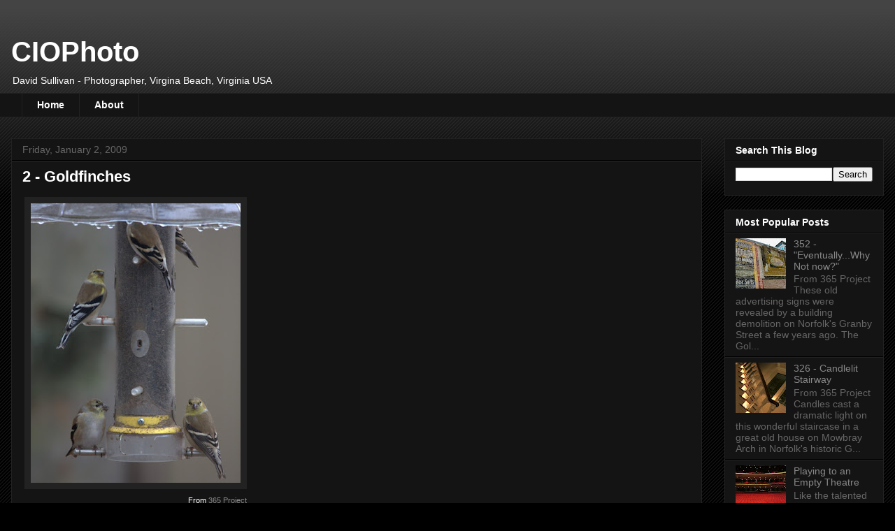

--- FILE ---
content_type: text/html; charset=UTF-8
request_url: https://www.ciophoto.com/2009/01/goldfinches.html
body_size: 19084
content:
<!DOCTYPE html>
<html class='v2' dir='ltr' lang='en'>
<head>
<link href='https://www.blogger.com/static/v1/widgets/335934321-css_bundle_v2.css' rel='stylesheet' type='text/css'/>
<meta content='width=1100' name='viewport'/>
<meta content='text/html; charset=UTF-8' http-equiv='Content-Type'/>
<meta content='blogger' name='generator'/>
<link href='https://www.ciophoto.com/favicon.ico' rel='icon' type='image/x-icon'/>
<link href='https://www.ciophoto.com/2009/01/goldfinches.html' rel='canonical'/>
<link rel="alternate" type="application/atom+xml" title="CIOPhoto - Atom" href="https://www.ciophoto.com/feeds/posts/default" />
<link rel="alternate" type="application/rss+xml" title="CIOPhoto - RSS" href="https://www.ciophoto.com/feeds/posts/default?alt=rss" />
<link rel="service.post" type="application/atom+xml" title="CIOPhoto - Atom" href="https://www.blogger.com/feeds/909003574040850332/posts/default" />

<link rel="alternate" type="application/atom+xml" title="CIOPhoto - Atom" href="https://www.ciophoto.com/feeds/7914562593006553460/comments/default" />
<!--Can't find substitution for tag [blog.ieCssRetrofitLinks]-->
<link href='https://blogger.googleusercontent.com/img/b/R29vZ2xl/AVvXsEjq6HI7sS29jeZoF8UBTM5NAznD9KAAjH0JkvevKH3yAJn_E-o-t1YPbfatyfCaQT81WpYkWsynJlXNK3oNrxh-ZUJpBmbxfC36CkdF2ddznFqoiMZ4xbUDAfOfFr2sAcxct2heMuSOLyM/s400/Goldfinches_004.jpg' rel='image_src'/>
<meta content='https://www.ciophoto.com/2009/01/goldfinches.html' property='og:url'/>
<meta content='2 - Goldfinches' property='og:title'/>
<meta content='' property='og:description'/>
<meta content='https://blogger.googleusercontent.com/img/b/R29vZ2xl/AVvXsEjq6HI7sS29jeZoF8UBTM5NAznD9KAAjH0JkvevKH3yAJn_E-o-t1YPbfatyfCaQT81WpYkWsynJlXNK3oNrxh-ZUJpBmbxfC36CkdF2ddznFqoiMZ4xbUDAfOfFr2sAcxct2heMuSOLyM/w1200-h630-p-k-no-nu/Goldfinches_004.jpg' property='og:image'/>
<title>CIOPhoto: 2 - Goldfinches</title>
<style id='page-skin-1' type='text/css'><!--
/*
-----------------------------------------------
Blogger Template Style
Name:     Awesome Inc.
Designer: Tina Chen
URL:      tinachen.org
----------------------------------------------- */
/* Content
----------------------------------------------- */
body {
font: normal normal 13px Arial, Tahoma, Helvetica, FreeSans, sans-serif;
color: #ffffff;
background: #000000 url(https://resources.blogblog.com/blogblog/data/1kt/awesomeinc/body_background_dark.png) repeat scroll top center;
}
html body .content-outer {
min-width: 0;
max-width: 100%;
width: 100%;
}
a:link {
text-decoration: none;
color: #888888;
}
a:visited {
text-decoration: none;
color: #444444;
}
a:hover {
text-decoration: underline;
color: #cccccc;
}
.body-fauxcolumn-outer .cap-top {
position: absolute;
z-index: 1;
height: 276px;
width: 100%;
background: transparent url(https://resources.blogblog.com/blogblog/data/1kt/awesomeinc/body_gradient_dark.png) repeat-x scroll top left;
_background-image: none;
}
/* Columns
----------------------------------------------- */
.content-inner {
padding: 0;
}
.header-inner .section {
margin: 0 16px;
}
.tabs-inner .section {
margin: 0 16px;
}
.main-inner {
padding-top: 30px;
}
.main-inner .column-center-inner,
.main-inner .column-left-inner,
.main-inner .column-right-inner {
padding: 0 5px;
}
*+html body .main-inner .column-center-inner {
margin-top: -30px;
}
#layout .main-inner .column-center-inner {
margin-top: 0;
}
/* Header
----------------------------------------------- */
.header-outer {
margin: 0 0 0 0;
background: transparent none repeat scroll 0 0;
}
.Header h1 {
font: normal bold 40px Arial, Tahoma, Helvetica, FreeSans, sans-serif;
color: #ffffff;
text-shadow: 0 0 -1px #000000;
}
.Header h1 a {
color: #ffffff;
}
.Header .description {
font: normal normal 14px Arial, Tahoma, Helvetica, FreeSans, sans-serif;
color: #ffffff;
}
.header-inner .Header .titlewrapper,
.header-inner .Header .descriptionwrapper {
padding-left: 0;
padding-right: 0;
margin-bottom: 0;
}
.header-inner .Header .titlewrapper {
padding-top: 22px;
}
/* Tabs
----------------------------------------------- */
.tabs-outer {
overflow: hidden;
position: relative;
background: #141414 none repeat scroll 0 0;
}
#layout .tabs-outer {
overflow: visible;
}
.tabs-cap-top, .tabs-cap-bottom {
position: absolute;
width: 100%;
border-top: 1px solid #222222;
}
.tabs-cap-bottom {
bottom: 0;
}
.tabs-inner .widget li a {
display: inline-block;
margin: 0;
padding: .6em 1.5em;
font: normal bold 14px Arial, Tahoma, Helvetica, FreeSans, sans-serif;
color: #ffffff;
border-top: 1px solid #222222;
border-bottom: 1px solid #222222;
border-left: 1px solid #222222;
height: 16px;
line-height: 16px;
}
.tabs-inner .widget li:last-child a {
border-right: 1px solid #222222;
}
.tabs-inner .widget li.selected a, .tabs-inner .widget li a:hover {
background: #444444 none repeat-x scroll 0 -100px;
color: #ffffff;
}
/* Headings
----------------------------------------------- */
h2 {
font: normal bold 14px Arial, Tahoma, Helvetica, FreeSans, sans-serif;
color: #ffffff;
}
/* Widgets
----------------------------------------------- */
.main-inner .section {
margin: 0 27px;
padding: 0;
}
.main-inner .column-left-outer,
.main-inner .column-right-outer {
margin-top: 0;
}
#layout .main-inner .column-left-outer,
#layout .main-inner .column-right-outer {
margin-top: 0;
}
.main-inner .column-left-inner,
.main-inner .column-right-inner {
background: transparent none repeat 0 0;
-moz-box-shadow: 0 0 0 rgba(0, 0, 0, .2);
-webkit-box-shadow: 0 0 0 rgba(0, 0, 0, .2);
-goog-ms-box-shadow: 0 0 0 rgba(0, 0, 0, .2);
box-shadow: 0 0 0 rgba(0, 0, 0, .2);
-moz-border-radius: 0;
-webkit-border-radius: 0;
-goog-ms-border-radius: 0;
border-radius: 0;
}
#layout .main-inner .column-left-inner,
#layout .main-inner .column-right-inner {
margin-top: 0;
}
.sidebar .widget {
font: normal normal 14px Arial, Tahoma, Helvetica, FreeSans, sans-serif;
color: #ffffff;
}
.sidebar .widget a:link {
color: #888888;
}
.sidebar .widget a:visited {
color: #444444;
}
.sidebar .widget a:hover {
color: #cccccc;
}
.sidebar .widget h2 {
text-shadow: 0 0 -1px #000000;
}
.main-inner .widget {
background-color: #141414;
border: 1px solid #222222;
padding: 0 15px 15px;
margin: 20px -16px;
-moz-box-shadow: 0 0 0 rgba(0, 0, 0, .2);
-webkit-box-shadow: 0 0 0 rgba(0, 0, 0, .2);
-goog-ms-box-shadow: 0 0 0 rgba(0, 0, 0, .2);
box-shadow: 0 0 0 rgba(0, 0, 0, .2);
-moz-border-radius: 0;
-webkit-border-radius: 0;
-goog-ms-border-radius: 0;
border-radius: 0;
}
.main-inner .widget h2 {
margin: 0 -15px;
padding: .6em 15px .5em;
border-bottom: 1px solid #000000;
}
.footer-inner .widget h2 {
padding: 0 0 .4em;
border-bottom: 1px solid #000000;
}
.main-inner .widget h2 + div, .footer-inner .widget h2 + div {
border-top: 1px solid #222222;
padding-top: 8px;
}
.main-inner .widget .widget-content {
margin: 0 -15px;
padding: 7px 15px 0;
}
.main-inner .widget ul, .main-inner .widget #ArchiveList ul.flat {
margin: -8px -15px 0;
padding: 0;
list-style: none;
}
.main-inner .widget #ArchiveList {
margin: -8px 0 0;
}
.main-inner .widget ul li, .main-inner .widget #ArchiveList ul.flat li {
padding: .5em 15px;
text-indent: 0;
color: #666666;
border-top: 1px solid #222222;
border-bottom: 1px solid #000000;
}
.main-inner .widget #ArchiveList ul li {
padding-top: .25em;
padding-bottom: .25em;
}
.main-inner .widget ul li:first-child, .main-inner .widget #ArchiveList ul.flat li:first-child {
border-top: none;
}
.main-inner .widget ul li:last-child, .main-inner .widget #ArchiveList ul.flat li:last-child {
border-bottom: none;
}
.post-body {
position: relative;
}
.main-inner .widget .post-body ul {
padding: 0 2.5em;
margin: .5em 0;
list-style: disc;
}
.main-inner .widget .post-body ul li {
padding: 0.25em 0;
margin-bottom: .25em;
color: #ffffff;
border: none;
}
.footer-inner .widget ul {
padding: 0;
list-style: none;
}
.widget .zippy {
color: #666666;
}
/* Posts
----------------------------------------------- */
body .main-inner .Blog {
padding: 0;
margin-bottom: 1em;
background-color: transparent;
border: none;
-moz-box-shadow: 0 0 0 rgba(0, 0, 0, 0);
-webkit-box-shadow: 0 0 0 rgba(0, 0, 0, 0);
-goog-ms-box-shadow: 0 0 0 rgba(0, 0, 0, 0);
box-shadow: 0 0 0 rgba(0, 0, 0, 0);
}
.main-inner .section:last-child .Blog:last-child {
padding: 0;
margin-bottom: 1em;
}
.main-inner .widget h2.date-header {
margin: 0 -15px 1px;
padding: 0 0 0 0;
font: normal normal 14px Arial, Tahoma, Helvetica, FreeSans, sans-serif;
color: #666666;
background: transparent none no-repeat scroll top left;
border-top: 0 solid #222222;
border-bottom: 1px solid #000000;
-moz-border-radius-topleft: 0;
-moz-border-radius-topright: 0;
-webkit-border-top-left-radius: 0;
-webkit-border-top-right-radius: 0;
border-top-left-radius: 0;
border-top-right-radius: 0;
position: static;
bottom: 100%;
right: 15px;
text-shadow: 0 0 -1px #000000;
}
.main-inner .widget h2.date-header span {
font: normal normal 14px Arial, Tahoma, Helvetica, FreeSans, sans-serif;
display: block;
padding: .5em 15px;
border-left: 0 solid #222222;
border-right: 0 solid #222222;
}
.date-outer {
position: relative;
margin: 30px 0 20px;
padding: 0 15px;
background-color: #141414;
border: 1px solid #222222;
-moz-box-shadow: 0 0 0 rgba(0, 0, 0, .2);
-webkit-box-shadow: 0 0 0 rgba(0, 0, 0, .2);
-goog-ms-box-shadow: 0 0 0 rgba(0, 0, 0, .2);
box-shadow: 0 0 0 rgba(0, 0, 0, .2);
-moz-border-radius: 0;
-webkit-border-radius: 0;
-goog-ms-border-radius: 0;
border-radius: 0;
}
.date-outer:first-child {
margin-top: 0;
}
.date-outer:last-child {
margin-bottom: 20px;
-moz-border-radius-bottomleft: 0;
-moz-border-radius-bottomright: 0;
-webkit-border-bottom-left-radius: 0;
-webkit-border-bottom-right-radius: 0;
-goog-ms-border-bottom-left-radius: 0;
-goog-ms-border-bottom-right-radius: 0;
border-bottom-left-radius: 0;
border-bottom-right-radius: 0;
}
.date-posts {
margin: 0 -15px;
padding: 0 15px;
clear: both;
}
.post-outer, .inline-ad {
border-top: 1px solid #222222;
margin: 0 -15px;
padding: 15px 15px;
}
.post-outer {
padding-bottom: 10px;
}
.post-outer:first-child {
padding-top: 0;
border-top: none;
}
.post-outer:last-child, .inline-ad:last-child {
border-bottom: none;
}
.post-body {
position: relative;
}
.post-body img {
padding: 8px;
background: #222222;
border: 1px solid transparent;
-moz-box-shadow: 0 0 0 rgba(0, 0, 0, .2);
-webkit-box-shadow: 0 0 0 rgba(0, 0, 0, .2);
box-shadow: 0 0 0 rgba(0, 0, 0, .2);
-moz-border-radius: 0;
-webkit-border-radius: 0;
border-radius: 0;
}
h3.post-title, h4 {
font: normal bold 22px Arial, Tahoma, Helvetica, FreeSans, sans-serif;
color: #ffffff;
}
h3.post-title a {
font: normal bold 22px Arial, Tahoma, Helvetica, FreeSans, sans-serif;
color: #ffffff;
}
h3.post-title a:hover {
color: #cccccc;
text-decoration: underline;
}
.post-header {
margin: 0 0 1em;
}
.post-body {
line-height: 1.4;
}
.post-outer h2 {
color: #ffffff;
}
.post-footer {
margin: 1.5em 0 0;
}
#blog-pager {
padding: 15px;
font-size: 120%;
background-color: #141414;
border: 1px solid #222222;
-moz-box-shadow: 0 0 0 rgba(0, 0, 0, .2);
-webkit-box-shadow: 0 0 0 rgba(0, 0, 0, .2);
-goog-ms-box-shadow: 0 0 0 rgba(0, 0, 0, .2);
box-shadow: 0 0 0 rgba(0, 0, 0, .2);
-moz-border-radius: 0;
-webkit-border-radius: 0;
-goog-ms-border-radius: 0;
border-radius: 0;
-moz-border-radius-topleft: 0;
-moz-border-radius-topright: 0;
-webkit-border-top-left-radius: 0;
-webkit-border-top-right-radius: 0;
-goog-ms-border-top-left-radius: 0;
-goog-ms-border-top-right-radius: 0;
border-top-left-radius: 0;
border-top-right-radius-topright: 0;
margin-top: 1em;
}
.blog-feeds, .post-feeds {
margin: 1em 0;
text-align: center;
color: #ffffff;
}
.blog-feeds a, .post-feeds a {
color: #888888;
}
.blog-feeds a:visited, .post-feeds a:visited {
color: #444444;
}
.blog-feeds a:hover, .post-feeds a:hover {
color: #cccccc;
}
.post-outer .comments {
margin-top: 2em;
}
/* Comments
----------------------------------------------- */
.comments .comments-content .icon.blog-author {
background-repeat: no-repeat;
background-image: url([data-uri]);
}
.comments .comments-content .loadmore a {
border-top: 1px solid #222222;
border-bottom: 1px solid #222222;
}
.comments .continue {
border-top: 2px solid #222222;
}
/* Footer
----------------------------------------------- */
.footer-outer {
margin: -0 0 -1px;
padding: 0 0 0;
color: #ffffff;
overflow: hidden;
}
.footer-fauxborder-left {
border-top: 1px solid #222222;
background: #141414 none repeat scroll 0 0;
-moz-box-shadow: 0 0 0 rgba(0, 0, 0, .2);
-webkit-box-shadow: 0 0 0 rgba(0, 0, 0, .2);
-goog-ms-box-shadow: 0 0 0 rgba(0, 0, 0, .2);
box-shadow: 0 0 0 rgba(0, 0, 0, .2);
margin: 0 -0;
}
/* Mobile
----------------------------------------------- */
body.mobile {
background-size: auto;
}
.mobile .body-fauxcolumn-outer {
background: transparent none repeat scroll top left;
}
*+html body.mobile .main-inner .column-center-inner {
margin-top: 0;
}
.mobile .main-inner .widget {
padding: 0 0 15px;
}
.mobile .main-inner .widget h2 + div,
.mobile .footer-inner .widget h2 + div {
border-top: none;
padding-top: 0;
}
.mobile .footer-inner .widget h2 {
padding: 0.5em 0;
border-bottom: none;
}
.mobile .main-inner .widget .widget-content {
margin: 0;
padding: 7px 0 0;
}
.mobile .main-inner .widget ul,
.mobile .main-inner .widget #ArchiveList ul.flat {
margin: 0 -15px 0;
}
.mobile .main-inner .widget h2.date-header {
right: 0;
}
.mobile .date-header span {
padding: 0.4em 0;
}
.mobile .date-outer:first-child {
margin-bottom: 0;
border: 1px solid #222222;
-moz-border-radius-topleft: 0;
-moz-border-radius-topright: 0;
-webkit-border-top-left-radius: 0;
-webkit-border-top-right-radius: 0;
-goog-ms-border-top-left-radius: 0;
-goog-ms-border-top-right-radius: 0;
border-top-left-radius: 0;
border-top-right-radius: 0;
}
.mobile .date-outer {
border-color: #222222;
border-width: 0 1px 1px;
}
.mobile .date-outer:last-child {
margin-bottom: 0;
}
.mobile .main-inner {
padding: 0;
}
.mobile .header-inner .section {
margin: 0;
}
.mobile .post-outer, .mobile .inline-ad {
padding: 5px 0;
}
.mobile .tabs-inner .section {
margin: 0 10px;
}
.mobile .main-inner .widget h2 {
margin: 0;
padding: 0;
}
.mobile .main-inner .widget h2.date-header span {
padding: 0;
}
.mobile .main-inner .widget .widget-content {
margin: 0;
padding: 7px 0 0;
}
.mobile #blog-pager {
border: 1px solid transparent;
background: #141414 none repeat scroll 0 0;
}
.mobile .main-inner .column-left-inner,
.mobile .main-inner .column-right-inner {
background: transparent none repeat 0 0;
-moz-box-shadow: none;
-webkit-box-shadow: none;
-goog-ms-box-shadow: none;
box-shadow: none;
}
.mobile .date-posts {
margin: 0;
padding: 0;
}
.mobile .footer-fauxborder-left {
margin: 0;
border-top: inherit;
}
.mobile .main-inner .section:last-child .Blog:last-child {
margin-bottom: 0;
}
.mobile-index-contents {
color: #ffffff;
}
.mobile .mobile-link-button {
background: #888888 none repeat scroll 0 0;
}
.mobile-link-button a:link, .mobile-link-button a:visited {
color: #ffffff;
}
.mobile .tabs-inner .PageList .widget-content {
background: transparent;
border-top: 1px solid;
border-color: #222222;
color: #ffffff;
}
.mobile .tabs-inner .PageList .widget-content .pagelist-arrow {
border-left: 1px solid #222222;
}

--></style>
<style id='template-skin-1' type='text/css'><!--
body {
min-width: 1280px;
}
.content-outer, .content-fauxcolumn-outer, .region-inner {
min-width: 1280px;
max-width: 1280px;
_width: 1280px;
}
.main-inner .columns {
padding-left: 0px;
padding-right: 260px;
}
.main-inner .fauxcolumn-center-outer {
left: 0px;
right: 260px;
/* IE6 does not respect left and right together */
_width: expression(this.parentNode.offsetWidth -
parseInt("0px") -
parseInt("260px") + 'px');
}
.main-inner .fauxcolumn-left-outer {
width: 0px;
}
.main-inner .fauxcolumn-right-outer {
width: 260px;
}
.main-inner .column-left-outer {
width: 0px;
right: 100%;
margin-left: -0px;
}
.main-inner .column-right-outer {
width: 260px;
margin-right: -260px;
}
#layout {
min-width: 0;
}
#layout .content-outer {
min-width: 0;
width: 800px;
}
#layout .region-inner {
min-width: 0;
width: auto;
}
body#layout div.add_widget {
padding: 8px;
}
body#layout div.add_widget a {
margin-left: 32px;
}
--></style>
<script type='text/javascript'>
        (function(i,s,o,g,r,a,m){i['GoogleAnalyticsObject']=r;i[r]=i[r]||function(){
        (i[r].q=i[r].q||[]).push(arguments)},i[r].l=1*new Date();a=s.createElement(o),
        m=s.getElementsByTagName(o)[0];a.async=1;a.src=g;m.parentNode.insertBefore(a,m)
        })(window,document,'script','https://www.google-analytics.com/analytics.js','ga');
        ga('create', 'UA-8720839-1', 'auto', 'blogger');
        ga('blogger.send', 'pageview');
      </script>
<link href='https://www.blogger.com/dyn-css/authorization.css?targetBlogID=909003574040850332&amp;zx=4c031589-4509-407b-b25b-bde7d709b4fe' media='none' onload='if(media!=&#39;all&#39;)media=&#39;all&#39;' rel='stylesheet'/><noscript><link href='https://www.blogger.com/dyn-css/authorization.css?targetBlogID=909003574040850332&amp;zx=4c031589-4509-407b-b25b-bde7d709b4fe' rel='stylesheet'/></noscript>
<meta name='google-adsense-platform-account' content='ca-host-pub-1556223355139109'/>
<meta name='google-adsense-platform-domain' content='blogspot.com'/>

</head>
<body class='loading variant-dark'>
<div class='navbar no-items section' id='navbar' name='Navbar'>
</div>
<div class='body-fauxcolumns'>
<div class='fauxcolumn-outer body-fauxcolumn-outer'>
<div class='cap-top'>
<div class='cap-left'></div>
<div class='cap-right'></div>
</div>
<div class='fauxborder-left'>
<div class='fauxborder-right'></div>
<div class='fauxcolumn-inner'>
</div>
</div>
<div class='cap-bottom'>
<div class='cap-left'></div>
<div class='cap-right'></div>
</div>
</div>
</div>
<div class='content'>
<div class='content-fauxcolumns'>
<div class='fauxcolumn-outer content-fauxcolumn-outer'>
<div class='cap-top'>
<div class='cap-left'></div>
<div class='cap-right'></div>
</div>
<div class='fauxborder-left'>
<div class='fauxborder-right'></div>
<div class='fauxcolumn-inner'>
</div>
</div>
<div class='cap-bottom'>
<div class='cap-left'></div>
<div class='cap-right'></div>
</div>
</div>
</div>
<div class='content-outer'>
<div class='content-cap-top cap-top'>
<div class='cap-left'></div>
<div class='cap-right'></div>
</div>
<div class='fauxborder-left content-fauxborder-left'>
<div class='fauxborder-right content-fauxborder-right'></div>
<div class='content-inner'>
<header>
<div class='header-outer'>
<div class='header-cap-top cap-top'>
<div class='cap-left'></div>
<div class='cap-right'></div>
</div>
<div class='fauxborder-left header-fauxborder-left'>
<div class='fauxborder-right header-fauxborder-right'></div>
<div class='region-inner header-inner'>
<div class='header section' id='header' name='Header'><div class='widget Header' data-version='1' id='Header1'>
<div id='header-inner'>
<div class='titlewrapper'>
<h1 class='title'>
<a href='https://www.ciophoto.com/'>
CIOPhoto
</a>
</h1>
</div>
<div class='descriptionwrapper'>
<p class='description'><span>David Sullivan - Photographer, Virgina Beach, Virginia USA</span></p>
</div>
</div>
</div></div>
</div>
</div>
<div class='header-cap-bottom cap-bottom'>
<div class='cap-left'></div>
<div class='cap-right'></div>
</div>
</div>
</header>
<div class='tabs-outer'>
<div class='tabs-cap-top cap-top'>
<div class='cap-left'></div>
<div class='cap-right'></div>
</div>
<div class='fauxborder-left tabs-fauxborder-left'>
<div class='fauxborder-right tabs-fauxborder-right'></div>
<div class='region-inner tabs-inner'>
<div class='tabs section' id='crosscol' name='Cross-Column'><div class='widget PageList' data-version='1' id='PageList1'>
<h2>Pages</h2>
<div class='widget-content'>
<ul>
<li>
<a href='https://www.ciophoto.com/'>Home</a>
</li>
<li>
<a href='https://www.ciophoto.com/p/about.html'>About</a>
</li>
</ul>
<div class='clear'></div>
</div>
</div></div>
<div class='tabs no-items section' id='crosscol-overflow' name='Cross-Column 2'></div>
</div>
</div>
<div class='tabs-cap-bottom cap-bottom'>
<div class='cap-left'></div>
<div class='cap-right'></div>
</div>
</div>
<div class='main-outer'>
<div class='main-cap-top cap-top'>
<div class='cap-left'></div>
<div class='cap-right'></div>
</div>
<div class='fauxborder-left main-fauxborder-left'>
<div class='fauxborder-right main-fauxborder-right'></div>
<div class='region-inner main-inner'>
<div class='columns fauxcolumns'>
<div class='fauxcolumn-outer fauxcolumn-center-outer'>
<div class='cap-top'>
<div class='cap-left'></div>
<div class='cap-right'></div>
</div>
<div class='fauxborder-left'>
<div class='fauxborder-right'></div>
<div class='fauxcolumn-inner'>
</div>
</div>
<div class='cap-bottom'>
<div class='cap-left'></div>
<div class='cap-right'></div>
</div>
</div>
<div class='fauxcolumn-outer fauxcolumn-left-outer'>
<div class='cap-top'>
<div class='cap-left'></div>
<div class='cap-right'></div>
</div>
<div class='fauxborder-left'>
<div class='fauxborder-right'></div>
<div class='fauxcolumn-inner'>
</div>
</div>
<div class='cap-bottom'>
<div class='cap-left'></div>
<div class='cap-right'></div>
</div>
</div>
<div class='fauxcolumn-outer fauxcolumn-right-outer'>
<div class='cap-top'>
<div class='cap-left'></div>
<div class='cap-right'></div>
</div>
<div class='fauxborder-left'>
<div class='fauxborder-right'></div>
<div class='fauxcolumn-inner'>
</div>
</div>
<div class='cap-bottom'>
<div class='cap-left'></div>
<div class='cap-right'></div>
</div>
</div>
<!-- corrects IE6 width calculation -->
<div class='columns-inner'>
<div class='column-center-outer'>
<div class='column-center-inner'>
<div class='main section' id='main' name='Main'><div class='widget Blog' data-version='1' id='Blog1'>
<div class='blog-posts hfeed'>

          <div class="date-outer">
        
<h2 class='date-header'><span>Friday, January 2, 2009</span></h2>

          <div class="date-posts">
        
<div class='post-outer'>
<div class='post hentry uncustomized-post-template' itemprop='blogPost' itemscope='itemscope' itemtype='http://schema.org/BlogPosting'>
<meta content='https://blogger.googleusercontent.com/img/b/R29vZ2xl/AVvXsEjq6HI7sS29jeZoF8UBTM5NAznD9KAAjH0JkvevKH3yAJn_E-o-t1YPbfatyfCaQT81WpYkWsynJlXNK3oNrxh-ZUJpBmbxfC36CkdF2ddznFqoiMZ4xbUDAfOfFr2sAcxct2heMuSOLyM/s400/Goldfinches_004.jpg' itemprop='image_url'/>
<meta content='909003574040850332' itemprop='blogId'/>
<meta content='7914562593006553460' itemprop='postId'/>
<a name='7914562593006553460'></a>
<h3 class='post-title entry-title' itemprop='name'>
2 - Goldfinches
</h3>
<div class='post-header'>
<div class='post-header-line-1'></div>
</div>
<div class='post-body entry-content' id='post-body-7914562593006553460' itemprop='description articleBody'>
<table style="width:auto;"><tr><td><a href="//picasaweb.google.com/lh/photo/P4YKplgUB2cRqUq_TstvuQ?feat=embedwebsite"><img src="https://blogger.googleusercontent.com/img/b/R29vZ2xl/AVvXsEjq6HI7sS29jeZoF8UBTM5NAznD9KAAjH0JkvevKH3yAJn_E-o-t1YPbfatyfCaQT81WpYkWsynJlXNK3oNrxh-ZUJpBmbxfC36CkdF2ddznFqoiMZ4xbUDAfOfFr2sAcxct2heMuSOLyM/s400/Goldfinches_004.jpg" /></a></td></tr><tr><td style="font-family:arial,sans-serif; font-size:11px; text-align:right">From <a href="//picasaweb.google.com/dsullivan32/365Project?feat=embedwebsite">365 Project</a></td></tr></table>A cold and wet January day brought a flock of goldfinches to feeders.  Taken with a Canon 40D 100-400 zoom, f5.7, 1/25s (monopod), ISO 800, 380mm.
<div style='clear: both;'></div>
</div>
<div class='post-footer'>
<div class='post-footer-line post-footer-line-1'>
<span class='post-author vcard'>
</span>
<span class='post-timestamp'>
at
<meta content='https://www.ciophoto.com/2009/01/goldfinches.html' itemprop='url'/>
<a class='timestamp-link' href='https://www.ciophoto.com/2009/01/goldfinches.html' rel='bookmark' title='permanent link'><abbr class='published' itemprop='datePublished' title='2009-01-02T19:59:00-05:00'>January 02, 2009</abbr></a>
</span>
<span class='post-comment-link'>
</span>
<span class='post-icons'>
</span>
<div class='post-share-buttons goog-inline-block'>
<a class='goog-inline-block share-button sb-email' href='https://www.blogger.com/share-post.g?blogID=909003574040850332&postID=7914562593006553460&target=email' target='_blank' title='Email This'><span class='share-button-link-text'>Email This</span></a><a class='goog-inline-block share-button sb-blog' href='https://www.blogger.com/share-post.g?blogID=909003574040850332&postID=7914562593006553460&target=blog' onclick='window.open(this.href, "_blank", "height=270,width=475"); return false;' target='_blank' title='BlogThis!'><span class='share-button-link-text'>BlogThis!</span></a><a class='goog-inline-block share-button sb-twitter' href='https://www.blogger.com/share-post.g?blogID=909003574040850332&postID=7914562593006553460&target=twitter' target='_blank' title='Share to X'><span class='share-button-link-text'>Share to X</span></a><a class='goog-inline-block share-button sb-facebook' href='https://www.blogger.com/share-post.g?blogID=909003574040850332&postID=7914562593006553460&target=facebook' onclick='window.open(this.href, "_blank", "height=430,width=640"); return false;' target='_blank' title='Share to Facebook'><span class='share-button-link-text'>Share to Facebook</span></a><a class='goog-inline-block share-button sb-pinterest' href='https://www.blogger.com/share-post.g?blogID=909003574040850332&postID=7914562593006553460&target=pinterest' target='_blank' title='Share to Pinterest'><span class='share-button-link-text'>Share to Pinterest</span></a>
</div>
</div>
<div class='post-footer-line post-footer-line-2'>
<span class='post-labels'>
</span>
</div>
<div class='post-footer-line post-footer-line-3'>
<span class='post-location'>
</span>
</div>
</div>
</div>
<div class='comments' id='comments'>
<a name='comments'></a>
<h4>No comments:</h4>
<div id='Blog1_comments-block-wrapper'>
<dl class='avatar-comment-indent' id='comments-block'>
</dl>
</div>
<p class='comment-footer'>
<a href='https://www.blogger.com/comment/fullpage/post/909003574040850332/7914562593006553460' onclick='javascript:window.open(this.href, "bloggerPopup", "toolbar=0,location=0,statusbar=1,menubar=0,scrollbars=yes,width=640,height=500"); return false;'>Post a Comment</a>
</p>
</div>
</div>

        </div></div>
      
</div>
<div class='blog-pager' id='blog-pager'>
<span id='blog-pager-newer-link'>
<a class='blog-pager-newer-link' href='https://www.ciophoto.com/2009/01/from-365-project-pleasant-hall-in.html' id='Blog1_blog-pager-newer-link' title='Newer Post'>Newer Post</a>
</span>
<span id='blog-pager-older-link'>
<a class='blog-pager-older-link' href='https://www.ciophoto.com/2009/01/jan-1-1.html' id='Blog1_blog-pager-older-link' title='Older Post'>Older Post</a>
</span>
<a class='home-link' href='https://www.ciophoto.com/'>Home</a>
</div>
<div class='clear'></div>
<div class='post-feeds'>
<div class='feed-links'>
Subscribe to:
<a class='feed-link' href='https://www.ciophoto.com/feeds/7914562593006553460/comments/default' target='_blank' type='application/atom+xml'>Post Comments (Atom)</a>
</div>
</div>
</div></div>
</div>
</div>
<div class='column-left-outer'>
<div class='column-left-inner'>
<aside>
</aside>
</div>
</div>
<div class='column-right-outer'>
<div class='column-right-inner'>
<aside>
<div class='sidebar section' id='sidebar-right-1'><div class='widget BlogSearch' data-version='1' id='BlogSearch1'>
<h2 class='title'>Search This Blog</h2>
<div class='widget-content'>
<div id='BlogSearch1_form'>
<form action='https://www.ciophoto.com/search' class='gsc-search-box' target='_top'>
<table cellpadding='0' cellspacing='0' class='gsc-search-box'>
<tbody>
<tr>
<td class='gsc-input'>
<input autocomplete='off' class='gsc-input' name='q' size='10' title='search' type='text' value=''/>
</td>
<td class='gsc-search-button'>
<input class='gsc-search-button' title='search' type='submit' value='Search'/>
</td>
</tr>
</tbody>
</table>
</form>
</div>
</div>
<div class='clear'></div>
</div><div class='widget PopularPosts' data-version='1' id='PopularPosts1'>
<h2>Most Popular Posts</h2>
<div class='widget-content popular-posts'>
<ul>
<li>
<div class='item-content'>
<div class='item-thumbnail'>
<a href='https://www.ciophoto.com/2009/12/352-eventuallywhy-not-now.html' target='_blank'>
<img alt='' border='0' src='https://blogger.googleusercontent.com/img/b/R29vZ2xl/AVvXsEhq1Hez9yRv8FJc4xBtPgT_MgvSF54lT6rev_Tx00m-Nf4TtjRKAlzdB_s0MP038OgUX8hFWlMdc6hpK1UP3Mojgzj0wAhUWoNW8WG_n_JOIplS-LCC0m0YB7PddTpwEXqb4LEt5LxZhs8/w72-h72-p-k-no-nu/Dec18_004-1.jpg'/>
</a>
</div>
<div class='item-title'><a href='https://www.ciophoto.com/2009/12/352-eventuallywhy-not-now.html'>352 - "Eventually...Why Not now?"</a></div>
<div class='item-snippet'>From 365 Project These old advertising signs were revealed by a building demolition on Norfolk&#39;s Granby Street a few years ago.  The Gol...</div>
</div>
<div style='clear: both;'></div>
</li>
<li>
<div class='item-content'>
<div class='item-thumbnail'>
<a href='https://www.ciophoto.com/2009/11/326-candlelit-stairway.html' target='_blank'>
<img alt='' border='0' src='https://blogger.googleusercontent.com/img/b/R29vZ2xl/AVvXsEg4iz-Uz7q1teDaJb9RRw4m8jvJ8b3XZcwrR4NErGjhIPktMXFca8IxNvQvdnuYsPNCbDYe3Ldi1TwoemrFQuwCpkWb6VTmPdXvIzexiSYE7e3D5of-Fsro2se5KF2erN9M8pwsaKy-KyM/w72-h72-p-k-no-nu/Mobray_006.JPG'/>
</a>
</div>
<div class='item-title'><a href='https://www.ciophoto.com/2009/11/326-candlelit-stairway.html'>326 - Candlelit Stairway</a></div>
<div class='item-snippet'>From 365 Project Candles cast a dramatic light on this wonderful staircase in a great old house on Mowbray Arch  in Norfolk&#39;s historic G...</div>
</div>
<div style='clear: both;'></div>
</li>
<li>
<div class='item-content'>
<div class='item-thumbnail'>
<a href='https://www.ciophoto.com/2012/08/playing-to-empty-theatre.html' target='_blank'>
<img alt='' border='0' src='https://blogger.googleusercontent.com/img/b/R29vZ2xl/AVvXsEhiD-hJ9UOLHMm0hEMljOcJMJUJ_WgsEJ8AACpxilM80DKPERvlJH2RgF7bVEz2rF8Uy7m4IIe6-uXr90jVYgxgupP3EETaXPDsdkRZywD0fmvxpgJ9S6XMle4tAQAsJ085iWF-vOHCtlk/w72-h72-p-k-no-nu/Behind+the+Scenes-6.JPG'/>
</a>
</div>
<div class='item-title'><a href='https://www.ciophoto.com/2012/08/playing-to-empty-theatre.html'>Playing to an Empty Theatre</a></div>
<div class='item-snippet'>  Like the talented trumpeter who toots his own horn, I wound up playing to an empty theatre.  Norfolk&#39;s Chrysler Hall  and it&#39;s fai...</div>
</div>
<div style='clear: both;'></div>
</li>
</ul>
<div class='clear'></div>
</div>
</div><div class='widget BlogArchive' data-version='1' id='BlogArchive1'>
<h2>Blog Archive</h2>
<div class='widget-content'>
<div id='ArchiveList'>
<div id='BlogArchive1_ArchiveList'>
<ul class='hierarchy'>
<li class='archivedate collapsed'>
<a class='toggle' href='javascript:void(0)'>
<span class='zippy'>

        &#9658;&#160;
      
</span>
</a>
<a class='post-count-link' href='https://www.ciophoto.com/2025/'>
2025
</a>
<span class='post-count' dir='ltr'>(3)</span>
<ul class='hierarchy'>
<li class='archivedate collapsed'>
<a class='toggle' href='javascript:void(0)'>
<span class='zippy'>

        &#9658;&#160;
      
</span>
</a>
<a class='post-count-link' href='https://www.ciophoto.com/2025/12/'>
December
</a>
<span class='post-count' dir='ltr'>(1)</span>
</li>
</ul>
<ul class='hierarchy'>
<li class='archivedate collapsed'>
<a class='toggle' href='javascript:void(0)'>
<span class='zippy'>

        &#9658;&#160;
      
</span>
</a>
<a class='post-count-link' href='https://www.ciophoto.com/2025/10/'>
October
</a>
<span class='post-count' dir='ltr'>(1)</span>
</li>
</ul>
<ul class='hierarchy'>
<li class='archivedate collapsed'>
<a class='toggle' href='javascript:void(0)'>
<span class='zippy'>

        &#9658;&#160;
      
</span>
</a>
<a class='post-count-link' href='https://www.ciophoto.com/2025/09/'>
September
</a>
<span class='post-count' dir='ltr'>(1)</span>
</li>
</ul>
</li>
</ul>
<ul class='hierarchy'>
<li class='archivedate collapsed'>
<a class='toggle' href='javascript:void(0)'>
<span class='zippy'>

        &#9658;&#160;
      
</span>
</a>
<a class='post-count-link' href='https://www.ciophoto.com/2024/'>
2024
</a>
<span class='post-count' dir='ltr'>(42)</span>
<ul class='hierarchy'>
<li class='archivedate collapsed'>
<a class='toggle' href='javascript:void(0)'>
<span class='zippy'>

        &#9658;&#160;
      
</span>
</a>
<a class='post-count-link' href='https://www.ciophoto.com/2024/02/'>
February
</a>
<span class='post-count' dir='ltr'>(11)</span>
</li>
</ul>
<ul class='hierarchy'>
<li class='archivedate collapsed'>
<a class='toggle' href='javascript:void(0)'>
<span class='zippy'>

        &#9658;&#160;
      
</span>
</a>
<a class='post-count-link' href='https://www.ciophoto.com/2024/01/'>
January
</a>
<span class='post-count' dir='ltr'>(31)</span>
</li>
</ul>
</li>
</ul>
<ul class='hierarchy'>
<li class='archivedate collapsed'>
<a class='toggle' href='javascript:void(0)'>
<span class='zippy'>

        &#9658;&#160;
      
</span>
</a>
<a class='post-count-link' href='https://www.ciophoto.com/2022/'>
2022
</a>
<span class='post-count' dir='ltr'>(11)</span>
<ul class='hierarchy'>
<li class='archivedate collapsed'>
<a class='toggle' href='javascript:void(0)'>
<span class='zippy'>

        &#9658;&#160;
      
</span>
</a>
<a class='post-count-link' href='https://www.ciophoto.com/2022/01/'>
January
</a>
<span class='post-count' dir='ltr'>(11)</span>
</li>
</ul>
</li>
</ul>
<ul class='hierarchy'>
<li class='archivedate collapsed'>
<a class='toggle' href='javascript:void(0)'>
<span class='zippy'>

        &#9658;&#160;
      
</span>
</a>
<a class='post-count-link' href='https://www.ciophoto.com/2019/'>
2019
</a>
<span class='post-count' dir='ltr'>(4)</span>
<ul class='hierarchy'>
<li class='archivedate collapsed'>
<a class='toggle' href='javascript:void(0)'>
<span class='zippy'>

        &#9658;&#160;
      
</span>
</a>
<a class='post-count-link' href='https://www.ciophoto.com/2019/04/'>
April
</a>
<span class='post-count' dir='ltr'>(1)</span>
</li>
</ul>
<ul class='hierarchy'>
<li class='archivedate collapsed'>
<a class='toggle' href='javascript:void(0)'>
<span class='zippy'>

        &#9658;&#160;
      
</span>
</a>
<a class='post-count-link' href='https://www.ciophoto.com/2019/03/'>
March
</a>
<span class='post-count' dir='ltr'>(3)</span>
</li>
</ul>
</li>
</ul>
<ul class='hierarchy'>
<li class='archivedate collapsed'>
<a class='toggle' href='javascript:void(0)'>
<span class='zippy'>

        &#9658;&#160;
      
</span>
</a>
<a class='post-count-link' href='https://www.ciophoto.com/2018/'>
2018
</a>
<span class='post-count' dir='ltr'>(35)</span>
<ul class='hierarchy'>
<li class='archivedate collapsed'>
<a class='toggle' href='javascript:void(0)'>
<span class='zippy'>

        &#9658;&#160;
      
</span>
</a>
<a class='post-count-link' href='https://www.ciophoto.com/2018/02/'>
February
</a>
<span class='post-count' dir='ltr'>(4)</span>
</li>
</ul>
<ul class='hierarchy'>
<li class='archivedate collapsed'>
<a class='toggle' href='javascript:void(0)'>
<span class='zippy'>

        &#9658;&#160;
      
</span>
</a>
<a class='post-count-link' href='https://www.ciophoto.com/2018/01/'>
January
</a>
<span class='post-count' dir='ltr'>(31)</span>
</li>
</ul>
</li>
</ul>
<ul class='hierarchy'>
<li class='archivedate collapsed'>
<a class='toggle' href='javascript:void(0)'>
<span class='zippy'>

        &#9658;&#160;
      
</span>
</a>
<a class='post-count-link' href='https://www.ciophoto.com/2017/'>
2017
</a>
<span class='post-count' dir='ltr'>(52)</span>
<ul class='hierarchy'>
<li class='archivedate collapsed'>
<a class='toggle' href='javascript:void(0)'>
<span class='zippy'>

        &#9658;&#160;
      
</span>
</a>
<a class='post-count-link' href='https://www.ciophoto.com/2017/12/'>
December
</a>
<span class='post-count' dir='ltr'>(31)</span>
</li>
</ul>
<ul class='hierarchy'>
<li class='archivedate collapsed'>
<a class='toggle' href='javascript:void(0)'>
<span class='zippy'>

        &#9658;&#160;
      
</span>
</a>
<a class='post-count-link' href='https://www.ciophoto.com/2017/11/'>
November
</a>
<span class='post-count' dir='ltr'>(21)</span>
</li>
</ul>
</li>
</ul>
<ul class='hierarchy'>
<li class='archivedate collapsed'>
<a class='toggle' href='javascript:void(0)'>
<span class='zippy'>

        &#9658;&#160;
      
</span>
</a>
<a class='post-count-link' href='https://www.ciophoto.com/2016/'>
2016
</a>
<span class='post-count' dir='ltr'>(50)</span>
<ul class='hierarchy'>
<li class='archivedate collapsed'>
<a class='toggle' href='javascript:void(0)'>
<span class='zippy'>

        &#9658;&#160;
      
</span>
</a>
<a class='post-count-link' href='https://www.ciophoto.com/2016/11/'>
November
</a>
<span class='post-count' dir='ltr'>(1)</span>
</li>
</ul>
<ul class='hierarchy'>
<li class='archivedate collapsed'>
<a class='toggle' href='javascript:void(0)'>
<span class='zippy'>

        &#9658;&#160;
      
</span>
</a>
<a class='post-count-link' href='https://www.ciophoto.com/2016/02/'>
February
</a>
<span class='post-count' dir='ltr'>(18)</span>
</li>
</ul>
<ul class='hierarchy'>
<li class='archivedate collapsed'>
<a class='toggle' href='javascript:void(0)'>
<span class='zippy'>

        &#9658;&#160;
      
</span>
</a>
<a class='post-count-link' href='https://www.ciophoto.com/2016/01/'>
January
</a>
<span class='post-count' dir='ltr'>(31)</span>
</li>
</ul>
</li>
</ul>
<ul class='hierarchy'>
<li class='archivedate collapsed'>
<a class='toggle' href='javascript:void(0)'>
<span class='zippy'>

        &#9658;&#160;
      
</span>
</a>
<a class='post-count-link' href='https://www.ciophoto.com/2015/'>
2015
</a>
<span class='post-count' dir='ltr'>(5)</span>
<ul class='hierarchy'>
<li class='archivedate collapsed'>
<a class='toggle' href='javascript:void(0)'>
<span class='zippy'>

        &#9658;&#160;
      
</span>
</a>
<a class='post-count-link' href='https://www.ciophoto.com/2015/06/'>
June
</a>
<span class='post-count' dir='ltr'>(5)</span>
</li>
</ul>
</li>
</ul>
<ul class='hierarchy'>
<li class='archivedate collapsed'>
<a class='toggle' href='javascript:void(0)'>
<span class='zippy'>

        &#9658;&#160;
      
</span>
</a>
<a class='post-count-link' href='https://www.ciophoto.com/2014/'>
2014
</a>
<span class='post-count' dir='ltr'>(153)</span>
<ul class='hierarchy'>
<li class='archivedate collapsed'>
<a class='toggle' href='javascript:void(0)'>
<span class='zippy'>

        &#9658;&#160;
      
</span>
</a>
<a class='post-count-link' href='https://www.ciophoto.com/2014/06/'>
June
</a>
<span class='post-count' dir='ltr'>(2)</span>
</li>
</ul>
<ul class='hierarchy'>
<li class='archivedate collapsed'>
<a class='toggle' href='javascript:void(0)'>
<span class='zippy'>

        &#9658;&#160;
      
</span>
</a>
<a class='post-count-link' href='https://www.ciophoto.com/2014/05/'>
May
</a>
<span class='post-count' dir='ltr'>(31)</span>
</li>
</ul>
<ul class='hierarchy'>
<li class='archivedate collapsed'>
<a class='toggle' href='javascript:void(0)'>
<span class='zippy'>

        &#9658;&#160;
      
</span>
</a>
<a class='post-count-link' href='https://www.ciophoto.com/2014/04/'>
April
</a>
<span class='post-count' dir='ltr'>(30)</span>
</li>
</ul>
<ul class='hierarchy'>
<li class='archivedate collapsed'>
<a class='toggle' href='javascript:void(0)'>
<span class='zippy'>

        &#9658;&#160;
      
</span>
</a>
<a class='post-count-link' href='https://www.ciophoto.com/2014/03/'>
March
</a>
<span class='post-count' dir='ltr'>(31)</span>
</li>
</ul>
<ul class='hierarchy'>
<li class='archivedate collapsed'>
<a class='toggle' href='javascript:void(0)'>
<span class='zippy'>

        &#9658;&#160;
      
</span>
</a>
<a class='post-count-link' href='https://www.ciophoto.com/2014/02/'>
February
</a>
<span class='post-count' dir='ltr'>(28)</span>
</li>
</ul>
<ul class='hierarchy'>
<li class='archivedate collapsed'>
<a class='toggle' href='javascript:void(0)'>
<span class='zippy'>

        &#9658;&#160;
      
</span>
</a>
<a class='post-count-link' href='https://www.ciophoto.com/2014/01/'>
January
</a>
<span class='post-count' dir='ltr'>(31)</span>
</li>
</ul>
</li>
</ul>
<ul class='hierarchy'>
<li class='archivedate collapsed'>
<a class='toggle' href='javascript:void(0)'>
<span class='zippy'>

        &#9658;&#160;
      
</span>
</a>
<a class='post-count-link' href='https://www.ciophoto.com/2013/'>
2013
</a>
<span class='post-count' dir='ltr'>(70)</span>
<ul class='hierarchy'>
<li class='archivedate collapsed'>
<a class='toggle' href='javascript:void(0)'>
<span class='zippy'>

        &#9658;&#160;
      
</span>
</a>
<a class='post-count-link' href='https://www.ciophoto.com/2013/12/'>
December
</a>
<span class='post-count' dir='ltr'>(31)</span>
</li>
</ul>
<ul class='hierarchy'>
<li class='archivedate collapsed'>
<a class='toggle' href='javascript:void(0)'>
<span class='zippy'>

        &#9658;&#160;
      
</span>
</a>
<a class='post-count-link' href='https://www.ciophoto.com/2013/10/'>
October
</a>
<span class='post-count' dir='ltr'>(1)</span>
</li>
</ul>
<ul class='hierarchy'>
<li class='archivedate collapsed'>
<a class='toggle' href='javascript:void(0)'>
<span class='zippy'>

        &#9658;&#160;
      
</span>
</a>
<a class='post-count-link' href='https://www.ciophoto.com/2013/09/'>
September
</a>
<span class='post-count' dir='ltr'>(5)</span>
</li>
</ul>
<ul class='hierarchy'>
<li class='archivedate collapsed'>
<a class='toggle' href='javascript:void(0)'>
<span class='zippy'>

        &#9658;&#160;
      
</span>
</a>
<a class='post-count-link' href='https://www.ciophoto.com/2013/06/'>
June
</a>
<span class='post-count' dir='ltr'>(10)</span>
</li>
</ul>
<ul class='hierarchy'>
<li class='archivedate collapsed'>
<a class='toggle' href='javascript:void(0)'>
<span class='zippy'>

        &#9658;&#160;
      
</span>
</a>
<a class='post-count-link' href='https://www.ciophoto.com/2013/04/'>
April
</a>
<span class='post-count' dir='ltr'>(1)</span>
</li>
</ul>
<ul class='hierarchy'>
<li class='archivedate collapsed'>
<a class='toggle' href='javascript:void(0)'>
<span class='zippy'>

        &#9658;&#160;
      
</span>
</a>
<a class='post-count-link' href='https://www.ciophoto.com/2013/03/'>
March
</a>
<span class='post-count' dir='ltr'>(21)</span>
</li>
</ul>
<ul class='hierarchy'>
<li class='archivedate collapsed'>
<a class='toggle' href='javascript:void(0)'>
<span class='zippy'>

        &#9658;&#160;
      
</span>
</a>
<a class='post-count-link' href='https://www.ciophoto.com/2013/01/'>
January
</a>
<span class='post-count' dir='ltr'>(1)</span>
</li>
</ul>
</li>
</ul>
<ul class='hierarchy'>
<li class='archivedate collapsed'>
<a class='toggle' href='javascript:void(0)'>
<span class='zippy'>

        &#9658;&#160;
      
</span>
</a>
<a class='post-count-link' href='https://www.ciophoto.com/2012/'>
2012
</a>
<span class='post-count' dir='ltr'>(366)</span>
<ul class='hierarchy'>
<li class='archivedate collapsed'>
<a class='toggle' href='javascript:void(0)'>
<span class='zippy'>

        &#9658;&#160;
      
</span>
</a>
<a class='post-count-link' href='https://www.ciophoto.com/2012/12/'>
December
</a>
<span class='post-count' dir='ltr'>(31)</span>
</li>
</ul>
<ul class='hierarchy'>
<li class='archivedate collapsed'>
<a class='toggle' href='javascript:void(0)'>
<span class='zippy'>

        &#9658;&#160;
      
</span>
</a>
<a class='post-count-link' href='https://www.ciophoto.com/2012/11/'>
November
</a>
<span class='post-count' dir='ltr'>(30)</span>
</li>
</ul>
<ul class='hierarchy'>
<li class='archivedate collapsed'>
<a class='toggle' href='javascript:void(0)'>
<span class='zippy'>

        &#9658;&#160;
      
</span>
</a>
<a class='post-count-link' href='https://www.ciophoto.com/2012/10/'>
October
</a>
<span class='post-count' dir='ltr'>(31)</span>
</li>
</ul>
<ul class='hierarchy'>
<li class='archivedate collapsed'>
<a class='toggle' href='javascript:void(0)'>
<span class='zippy'>

        &#9658;&#160;
      
</span>
</a>
<a class='post-count-link' href='https://www.ciophoto.com/2012/09/'>
September
</a>
<span class='post-count' dir='ltr'>(30)</span>
</li>
</ul>
<ul class='hierarchy'>
<li class='archivedate collapsed'>
<a class='toggle' href='javascript:void(0)'>
<span class='zippy'>

        &#9658;&#160;
      
</span>
</a>
<a class='post-count-link' href='https://www.ciophoto.com/2012/08/'>
August
</a>
<span class='post-count' dir='ltr'>(31)</span>
</li>
</ul>
<ul class='hierarchy'>
<li class='archivedate collapsed'>
<a class='toggle' href='javascript:void(0)'>
<span class='zippy'>

        &#9658;&#160;
      
</span>
</a>
<a class='post-count-link' href='https://www.ciophoto.com/2012/07/'>
July
</a>
<span class='post-count' dir='ltr'>(31)</span>
</li>
</ul>
<ul class='hierarchy'>
<li class='archivedate collapsed'>
<a class='toggle' href='javascript:void(0)'>
<span class='zippy'>

        &#9658;&#160;
      
</span>
</a>
<a class='post-count-link' href='https://www.ciophoto.com/2012/06/'>
June
</a>
<span class='post-count' dir='ltr'>(30)</span>
</li>
</ul>
<ul class='hierarchy'>
<li class='archivedate collapsed'>
<a class='toggle' href='javascript:void(0)'>
<span class='zippy'>

        &#9658;&#160;
      
</span>
</a>
<a class='post-count-link' href='https://www.ciophoto.com/2012/05/'>
May
</a>
<span class='post-count' dir='ltr'>(31)</span>
</li>
</ul>
<ul class='hierarchy'>
<li class='archivedate collapsed'>
<a class='toggle' href='javascript:void(0)'>
<span class='zippy'>

        &#9658;&#160;
      
</span>
</a>
<a class='post-count-link' href='https://www.ciophoto.com/2012/04/'>
April
</a>
<span class='post-count' dir='ltr'>(30)</span>
</li>
</ul>
<ul class='hierarchy'>
<li class='archivedate collapsed'>
<a class='toggle' href='javascript:void(0)'>
<span class='zippy'>

        &#9658;&#160;
      
</span>
</a>
<a class='post-count-link' href='https://www.ciophoto.com/2012/03/'>
March
</a>
<span class='post-count' dir='ltr'>(31)</span>
</li>
</ul>
<ul class='hierarchy'>
<li class='archivedate collapsed'>
<a class='toggle' href='javascript:void(0)'>
<span class='zippy'>

        &#9658;&#160;
      
</span>
</a>
<a class='post-count-link' href='https://www.ciophoto.com/2012/02/'>
February
</a>
<span class='post-count' dir='ltr'>(29)</span>
</li>
</ul>
<ul class='hierarchy'>
<li class='archivedate collapsed'>
<a class='toggle' href='javascript:void(0)'>
<span class='zippy'>

        &#9658;&#160;
      
</span>
</a>
<a class='post-count-link' href='https://www.ciophoto.com/2012/01/'>
January
</a>
<span class='post-count' dir='ltr'>(31)</span>
</li>
</ul>
</li>
</ul>
<ul class='hierarchy'>
<li class='archivedate collapsed'>
<a class='toggle' href='javascript:void(0)'>
<span class='zippy'>

        &#9658;&#160;
      
</span>
</a>
<a class='post-count-link' href='https://www.ciophoto.com/2011/'>
2011
</a>
<span class='post-count' dir='ltr'>(365)</span>
<ul class='hierarchy'>
<li class='archivedate collapsed'>
<a class='toggle' href='javascript:void(0)'>
<span class='zippy'>

        &#9658;&#160;
      
</span>
</a>
<a class='post-count-link' href='https://www.ciophoto.com/2011/12/'>
December
</a>
<span class='post-count' dir='ltr'>(31)</span>
</li>
</ul>
<ul class='hierarchy'>
<li class='archivedate collapsed'>
<a class='toggle' href='javascript:void(0)'>
<span class='zippy'>

        &#9658;&#160;
      
</span>
</a>
<a class='post-count-link' href='https://www.ciophoto.com/2011/11/'>
November
</a>
<span class='post-count' dir='ltr'>(30)</span>
</li>
</ul>
<ul class='hierarchy'>
<li class='archivedate collapsed'>
<a class='toggle' href='javascript:void(0)'>
<span class='zippy'>

        &#9658;&#160;
      
</span>
</a>
<a class='post-count-link' href='https://www.ciophoto.com/2011/10/'>
October
</a>
<span class='post-count' dir='ltr'>(31)</span>
</li>
</ul>
<ul class='hierarchy'>
<li class='archivedate collapsed'>
<a class='toggle' href='javascript:void(0)'>
<span class='zippy'>

        &#9658;&#160;
      
</span>
</a>
<a class='post-count-link' href='https://www.ciophoto.com/2011/09/'>
September
</a>
<span class='post-count' dir='ltr'>(30)</span>
</li>
</ul>
<ul class='hierarchy'>
<li class='archivedate collapsed'>
<a class='toggle' href='javascript:void(0)'>
<span class='zippy'>

        &#9658;&#160;
      
</span>
</a>
<a class='post-count-link' href='https://www.ciophoto.com/2011/08/'>
August
</a>
<span class='post-count' dir='ltr'>(31)</span>
</li>
</ul>
<ul class='hierarchy'>
<li class='archivedate collapsed'>
<a class='toggle' href='javascript:void(0)'>
<span class='zippy'>

        &#9658;&#160;
      
</span>
</a>
<a class='post-count-link' href='https://www.ciophoto.com/2011/07/'>
July
</a>
<span class='post-count' dir='ltr'>(31)</span>
</li>
</ul>
<ul class='hierarchy'>
<li class='archivedate collapsed'>
<a class='toggle' href='javascript:void(0)'>
<span class='zippy'>

        &#9658;&#160;
      
</span>
</a>
<a class='post-count-link' href='https://www.ciophoto.com/2011/06/'>
June
</a>
<span class='post-count' dir='ltr'>(30)</span>
</li>
</ul>
<ul class='hierarchy'>
<li class='archivedate collapsed'>
<a class='toggle' href='javascript:void(0)'>
<span class='zippy'>

        &#9658;&#160;
      
</span>
</a>
<a class='post-count-link' href='https://www.ciophoto.com/2011/05/'>
May
</a>
<span class='post-count' dir='ltr'>(31)</span>
</li>
</ul>
<ul class='hierarchy'>
<li class='archivedate collapsed'>
<a class='toggle' href='javascript:void(0)'>
<span class='zippy'>

        &#9658;&#160;
      
</span>
</a>
<a class='post-count-link' href='https://www.ciophoto.com/2011/04/'>
April
</a>
<span class='post-count' dir='ltr'>(30)</span>
</li>
</ul>
<ul class='hierarchy'>
<li class='archivedate collapsed'>
<a class='toggle' href='javascript:void(0)'>
<span class='zippy'>

        &#9658;&#160;
      
</span>
</a>
<a class='post-count-link' href='https://www.ciophoto.com/2011/03/'>
March
</a>
<span class='post-count' dir='ltr'>(31)</span>
</li>
</ul>
<ul class='hierarchy'>
<li class='archivedate collapsed'>
<a class='toggle' href='javascript:void(0)'>
<span class='zippy'>

        &#9658;&#160;
      
</span>
</a>
<a class='post-count-link' href='https://www.ciophoto.com/2011/02/'>
February
</a>
<span class='post-count' dir='ltr'>(28)</span>
</li>
</ul>
<ul class='hierarchy'>
<li class='archivedate collapsed'>
<a class='toggle' href='javascript:void(0)'>
<span class='zippy'>

        &#9658;&#160;
      
</span>
</a>
<a class='post-count-link' href='https://www.ciophoto.com/2011/01/'>
January
</a>
<span class='post-count' dir='ltr'>(31)</span>
</li>
</ul>
</li>
</ul>
<ul class='hierarchy'>
<li class='archivedate collapsed'>
<a class='toggle' href='javascript:void(0)'>
<span class='zippy'>

        &#9658;&#160;
      
</span>
</a>
<a class='post-count-link' href='https://www.ciophoto.com/2010/'>
2010
</a>
<span class='post-count' dir='ltr'>(365)</span>
<ul class='hierarchy'>
<li class='archivedate collapsed'>
<a class='toggle' href='javascript:void(0)'>
<span class='zippy'>

        &#9658;&#160;
      
</span>
</a>
<a class='post-count-link' href='https://www.ciophoto.com/2010/12/'>
December
</a>
<span class='post-count' dir='ltr'>(32)</span>
</li>
</ul>
<ul class='hierarchy'>
<li class='archivedate collapsed'>
<a class='toggle' href='javascript:void(0)'>
<span class='zippy'>

        &#9658;&#160;
      
</span>
</a>
<a class='post-count-link' href='https://www.ciophoto.com/2010/11/'>
November
</a>
<span class='post-count' dir='ltr'>(29)</span>
</li>
</ul>
<ul class='hierarchy'>
<li class='archivedate collapsed'>
<a class='toggle' href='javascript:void(0)'>
<span class='zippy'>

        &#9658;&#160;
      
</span>
</a>
<a class='post-count-link' href='https://www.ciophoto.com/2010/10/'>
October
</a>
<span class='post-count' dir='ltr'>(31)</span>
</li>
</ul>
<ul class='hierarchy'>
<li class='archivedate collapsed'>
<a class='toggle' href='javascript:void(0)'>
<span class='zippy'>

        &#9658;&#160;
      
</span>
</a>
<a class='post-count-link' href='https://www.ciophoto.com/2010/09/'>
September
</a>
<span class='post-count' dir='ltr'>(30)</span>
</li>
</ul>
<ul class='hierarchy'>
<li class='archivedate collapsed'>
<a class='toggle' href='javascript:void(0)'>
<span class='zippy'>

        &#9658;&#160;
      
</span>
</a>
<a class='post-count-link' href='https://www.ciophoto.com/2010/08/'>
August
</a>
<span class='post-count' dir='ltr'>(31)</span>
</li>
</ul>
<ul class='hierarchy'>
<li class='archivedate collapsed'>
<a class='toggle' href='javascript:void(0)'>
<span class='zippy'>

        &#9658;&#160;
      
</span>
</a>
<a class='post-count-link' href='https://www.ciophoto.com/2010/07/'>
July
</a>
<span class='post-count' dir='ltr'>(31)</span>
</li>
</ul>
<ul class='hierarchy'>
<li class='archivedate collapsed'>
<a class='toggle' href='javascript:void(0)'>
<span class='zippy'>

        &#9658;&#160;
      
</span>
</a>
<a class='post-count-link' href='https://www.ciophoto.com/2010/06/'>
June
</a>
<span class='post-count' dir='ltr'>(30)</span>
</li>
</ul>
<ul class='hierarchy'>
<li class='archivedate collapsed'>
<a class='toggle' href='javascript:void(0)'>
<span class='zippy'>

        &#9658;&#160;
      
</span>
</a>
<a class='post-count-link' href='https://www.ciophoto.com/2010/05/'>
May
</a>
<span class='post-count' dir='ltr'>(31)</span>
</li>
</ul>
<ul class='hierarchy'>
<li class='archivedate collapsed'>
<a class='toggle' href='javascript:void(0)'>
<span class='zippy'>

        &#9658;&#160;
      
</span>
</a>
<a class='post-count-link' href='https://www.ciophoto.com/2010/04/'>
April
</a>
<span class='post-count' dir='ltr'>(30)</span>
</li>
</ul>
<ul class='hierarchy'>
<li class='archivedate collapsed'>
<a class='toggle' href='javascript:void(0)'>
<span class='zippy'>

        &#9658;&#160;
      
</span>
</a>
<a class='post-count-link' href='https://www.ciophoto.com/2010/03/'>
March
</a>
<span class='post-count' dir='ltr'>(31)</span>
</li>
</ul>
<ul class='hierarchy'>
<li class='archivedate collapsed'>
<a class='toggle' href='javascript:void(0)'>
<span class='zippy'>

        &#9658;&#160;
      
</span>
</a>
<a class='post-count-link' href='https://www.ciophoto.com/2010/02/'>
February
</a>
<span class='post-count' dir='ltr'>(28)</span>
</li>
</ul>
<ul class='hierarchy'>
<li class='archivedate collapsed'>
<a class='toggle' href='javascript:void(0)'>
<span class='zippy'>

        &#9658;&#160;
      
</span>
</a>
<a class='post-count-link' href='https://www.ciophoto.com/2010/01/'>
January
</a>
<span class='post-count' dir='ltr'>(31)</span>
</li>
</ul>
</li>
</ul>
<ul class='hierarchy'>
<li class='archivedate expanded'>
<a class='toggle' href='javascript:void(0)'>
<span class='zippy toggle-open'>

        &#9660;&#160;
      
</span>
</a>
<a class='post-count-link' href='https://www.ciophoto.com/2009/'>
2009
</a>
<span class='post-count' dir='ltr'>(367)</span>
<ul class='hierarchy'>
<li class='archivedate collapsed'>
<a class='toggle' href='javascript:void(0)'>
<span class='zippy'>

        &#9658;&#160;
      
</span>
</a>
<a class='post-count-link' href='https://www.ciophoto.com/2009/12/'>
December
</a>
<span class='post-count' dir='ltr'>(32)</span>
</li>
</ul>
<ul class='hierarchy'>
<li class='archivedate collapsed'>
<a class='toggle' href='javascript:void(0)'>
<span class='zippy'>

        &#9658;&#160;
      
</span>
</a>
<a class='post-count-link' href='https://www.ciophoto.com/2009/11/'>
November
</a>
<span class='post-count' dir='ltr'>(30)</span>
</li>
</ul>
<ul class='hierarchy'>
<li class='archivedate collapsed'>
<a class='toggle' href='javascript:void(0)'>
<span class='zippy'>

        &#9658;&#160;
      
</span>
</a>
<a class='post-count-link' href='https://www.ciophoto.com/2009/10/'>
October
</a>
<span class='post-count' dir='ltr'>(31)</span>
</li>
</ul>
<ul class='hierarchy'>
<li class='archivedate collapsed'>
<a class='toggle' href='javascript:void(0)'>
<span class='zippy'>

        &#9658;&#160;
      
</span>
</a>
<a class='post-count-link' href='https://www.ciophoto.com/2009/09/'>
September
</a>
<span class='post-count' dir='ltr'>(30)</span>
</li>
</ul>
<ul class='hierarchy'>
<li class='archivedate collapsed'>
<a class='toggle' href='javascript:void(0)'>
<span class='zippy'>

        &#9658;&#160;
      
</span>
</a>
<a class='post-count-link' href='https://www.ciophoto.com/2009/08/'>
August
</a>
<span class='post-count' dir='ltr'>(31)</span>
</li>
</ul>
<ul class='hierarchy'>
<li class='archivedate collapsed'>
<a class='toggle' href='javascript:void(0)'>
<span class='zippy'>

        &#9658;&#160;
      
</span>
</a>
<a class='post-count-link' href='https://www.ciophoto.com/2009/07/'>
July
</a>
<span class='post-count' dir='ltr'>(31)</span>
</li>
</ul>
<ul class='hierarchy'>
<li class='archivedate collapsed'>
<a class='toggle' href='javascript:void(0)'>
<span class='zippy'>

        &#9658;&#160;
      
</span>
</a>
<a class='post-count-link' href='https://www.ciophoto.com/2009/06/'>
June
</a>
<span class='post-count' dir='ltr'>(30)</span>
</li>
</ul>
<ul class='hierarchy'>
<li class='archivedate collapsed'>
<a class='toggle' href='javascript:void(0)'>
<span class='zippy'>

        &#9658;&#160;
      
</span>
</a>
<a class='post-count-link' href='https://www.ciophoto.com/2009/05/'>
May
</a>
<span class='post-count' dir='ltr'>(31)</span>
</li>
</ul>
<ul class='hierarchy'>
<li class='archivedate collapsed'>
<a class='toggle' href='javascript:void(0)'>
<span class='zippy'>

        &#9658;&#160;
      
</span>
</a>
<a class='post-count-link' href='https://www.ciophoto.com/2009/04/'>
April
</a>
<span class='post-count' dir='ltr'>(30)</span>
</li>
</ul>
<ul class='hierarchy'>
<li class='archivedate collapsed'>
<a class='toggle' href='javascript:void(0)'>
<span class='zippy'>

        &#9658;&#160;
      
</span>
</a>
<a class='post-count-link' href='https://www.ciophoto.com/2009/03/'>
March
</a>
<span class='post-count' dir='ltr'>(32)</span>
</li>
</ul>
<ul class='hierarchy'>
<li class='archivedate collapsed'>
<a class='toggle' href='javascript:void(0)'>
<span class='zippy'>

        &#9658;&#160;
      
</span>
</a>
<a class='post-count-link' href='https://www.ciophoto.com/2009/02/'>
February
</a>
<span class='post-count' dir='ltr'>(28)</span>
</li>
</ul>
<ul class='hierarchy'>
<li class='archivedate expanded'>
<a class='toggle' href='javascript:void(0)'>
<span class='zippy toggle-open'>

        &#9660;&#160;
      
</span>
</a>
<a class='post-count-link' href='https://www.ciophoto.com/2009/01/'>
January
</a>
<span class='post-count' dir='ltr'>(31)</span>
<ul class='posts'>
<li><a href='https://www.ciophoto.com/2009/01/31-little-red-caboose.html'>31 - Little Red Caboose</a></li>
<li><a href='https://www.ciophoto.com/2009/01/30-photo-legacy.html'>30 - Photo Legacy</a></li>
<li><a href='https://www.ciophoto.com/2009/01/29-gabriels-horn.html'>29 - Gabriel&#39;s Horn</a></li>
<li><a href='https://www.ciophoto.com/2009/01/28-torch-bearers.html'>28 - The Torch Bearers</a></li>
<li><a href='https://www.ciophoto.com/2009/01/27-memorial-chapel.html'>27 - Memorial Chapel</a></li>
<li><a href='https://www.ciophoto.com/2009/01/26-flamming-neon.html'>26 - Flaming Neon</a></li>
<li><a href='https://www.ciophoto.com/2009/01/25-hampton-national.html'>25 - Hampton National</a></li>
<li><a href='https://www.ciophoto.com/2009/01/24-day-of-eagle.html'>24 - Day of the Eagle</a></li>
<li><a href='https://www.ciophoto.com/2009/01/23-white-flint.html'>23 - White Flint</a></li>
<li><a href='https://www.ciophoto.com/2009/01/22-triple-self.html'>22 - Triple Self</a></li>
<li><a href='https://www.ciophoto.com/2009/01/21-waiting-for-coal.html'>21 - Waiting for Coal</a></li>
<li><a href='https://www.ciophoto.com/2009/01/20-texas-star.html'>20 - Texas Star</a></li>
<li><a href='https://www.ciophoto.com/2009/01/19-ut-fountain.html'>19 - UT Fountain</a></li>
<li><a href='https://www.ciophoto.com/2009/01/18-lone-star-night.html'>18 - Lone Star Night</a></li>
<li><a href='https://www.ciophoto.com/2009/01/17-wisky.html'>17 - Wisky</a></li>
<li><a href='https://www.ciophoto.com/2009/01/16-morning-max.html'>16 - Sign Sign</a></li>
<li><a href='https://www.ciophoto.com/2009/01/15-dr-king.html'>15 - Dr. King</a></li>
<li><a href='https://www.ciophoto.com/2009/01/14-micro-beach.html'>14 - Micro Beach</a></li>
<li><a href='https://www.ciophoto.com/2009/01/13-emporia-sunset.html'>13 - Emporia Sunset</a></li>
<li><a href='https://www.ciophoto.com/2009/01/12-north-arcade.html'>12 - North Arcade</a></li>
<li><a href='https://www.ciophoto.com/2009/01/11-louis-round-wilson-library.html'>11 - Louis Round Wilson Library</a></li>
<li><a href='https://www.ciophoto.com/2009/01/10-county-courthouse.html'>10 - County Courthouse</a></li>
<li><a href='https://www.ciophoto.com/2009/01/9-big-steel.html'>9 - Big Steel</a></li>
<li><a href='https://www.ciophoto.com/2009/01/8-twilight-chapel.html'>8 - Twilight Chapel</a></li>
<li><a href='https://www.ciophoto.com/2009/01/7-quarter-past-eight.html'>7 - Quarter Past Eight</a></li>
<li><a href='https://www.ciophoto.com/2009/01/6-green-is-good.html'>6 - Green is Good</a></li>
<li><a href='https://www.ciophoto.com/2009/01/attucks-theater.html'>5 - Attucks Theater</a></li>
<li><a href='https://www.ciophoto.com/2009/01/pops-watch.html'>4 - Pop&#39;s Watch</a></li>
<li><a href='https://www.ciophoto.com/2009/01/from-365-project-pleasant-hall-in.html'>3 - Pleasant Hall</a></li>
<li><a href='https://www.ciophoto.com/2009/01/goldfinches.html'>2 - Goldfinches</a></li>
<li><a href='https://www.ciophoto.com/2009/01/jan-1-1.html'>1 - Field of Flags</a></li>
</ul>
</li>
</ul>
</li>
</ul>
</div>
</div>
<div class='clear'></div>
</div>
</div><div class='widget HTML' data-version='1' id='HTML1'>
<h2 class='title'>Social</h2>
<div class='widget-content'>
<a class="social" href="https://www.facebook.com/ciophoto" target="_blank"><i class="fa fa-facebook fa-2x"></i></a>
<a class="social" href="https://twitter.com/ciophoto" target="_blank"><i class="fa fa-twitter fa-2x"></i></a>
<a class="social" href="https://www.instagram.com/dsullivan32/" target="_blank"><i class="fa fa-instagram fa-2x"></i></a>
<a class="social" href="https://www.linkedin.com/in/ciophoto" target="_blank">
<i class="fa fa-linkedin fa-2x"></i></a>
<a class="social" href="https://www.flickr.com/photos/dsullivan32/" target="_blank">
<i class="fa fa-flickr fa-2x"></i>
</a>
</div>
<div class='clear'></div>
</div><div class='widget Translate' data-version='1' id='Translate1'>
<h2 class='title'>Translate</h2>
<div id='google_translate_element'></div>
<script>
    function googleTranslateElementInit() {
      new google.translate.TranslateElement({
        pageLanguage: 'en',
        autoDisplay: 'true',
        layout: google.translate.TranslateElement.InlineLayout.VERTICAL
      }, 'google_translate_element');
    }
  </script>
<script src='//translate.google.com/translate_a/element.js?cb=googleTranslateElementInit'></script>
<div class='clear'></div>
</div><div class='widget Label' data-version='1' id='Label1'>
<h2>Labels</h2>
<div class='widget-content cloud-label-widget-content'>
<span class='label-size label-size-5'>
<a dir='ltr' href='https://www.ciophoto.com/search/label/Canon%207D'>Canon 7D</a>
</span>
<span class='label-size label-size-5'>
<a dir='ltr' href='https://www.ciophoto.com/search/label/Norfolk'>Norfolk</a>
</span>
<span class='label-size label-size-5'>
<a dir='ltr' href='https://www.ciophoto.com/search/label/Macro'>Macro</a>
</span>
<span class='label-size label-size-5'>
<a dir='ltr' href='https://www.ciophoto.com/search/label/Canon%20G11'>Canon G11</a>
</span>
<span class='label-size label-size-5'>
<a dir='ltr' href='https://www.ciophoto.com/search/label/Canon%2040D'>Canon 40D</a>
</span>
<span class='label-size label-size-5'>
<a dir='ltr' href='https://www.ciophoto.com/search/label/Black%20and%20White'>Black and White</a>
</span>
<span class='label-size label-size-4'>
<a dir='ltr' href='https://www.ciophoto.com/search/label/Canon%20G10'>Canon G10</a>
</span>
<span class='label-size label-size-4'>
<a dir='ltr' href='https://www.ciophoto.com/search/label/Litepanel'>Litepanel</a>
</span>
<span class='label-size label-size-4'>
<a dir='ltr' href='https://www.ciophoto.com/search/label/Night'>Night</a>
</span>
<span class='label-size label-size-4'>
<a dir='ltr' href='https://www.ciophoto.com/search/label/Flowers'>Flowers</a>
</span>
<span class='label-size label-size-4'>
<a dir='ltr' href='https://www.ciophoto.com/search/label/Camera%2B'>Camera+</a>
</span>
<span class='label-size label-size-4'>
<a dir='ltr' href='https://www.ciophoto.com/search/label/365%20Project'>365 Project</a>
</span>
<span class='label-size label-size-4'>
<a dir='ltr' href='https://www.ciophoto.com/search/label/Architecture'>Architecture</a>
</span>
<span class='label-size label-size-4'>
<a dir='ltr' href='https://www.ciophoto.com/search/label/Canon%205D%20Mark%20II'>Canon 5D Mark II</a>
</span>
<span class='label-size label-size-4'>
<a dir='ltr' href='https://www.ciophoto.com/search/label/Virginia%20Beach'>Virginia Beach</a>
</span>
<span class='label-size label-size-4'>
<a dir='ltr' href='https://www.ciophoto.com/search/label/Canon%20G15'>Canon G15</a>
</span>
<span class='label-size label-size-4'>
<a dir='ltr' href='https://www.ciophoto.com/search/label/365%20Black%20%26%20White%20Challenge'>365 Black &amp; White Challenge</a>
</span>
<span class='label-size label-size-4'>
<a dir='ltr' href='https://www.ciophoto.com/search/label/Cool%20Lights'>Cool Lights</a>
</span>
<span class='label-size label-size-4'>
<a dir='ltr' href='https://www.ciophoto.com/search/label/iPhone%204'>iPhone 4</a>
</span>
<span class='label-size label-size-4'>
<a dir='ltr' href='https://www.ciophoto.com/search/label/Silver%20Efex'>Silver Efex</a>
</span>
<span class='label-size label-size-4'>
<a dir='ltr' href='https://www.ciophoto.com/search/label/Canon%20Rebel%20XTi'>Canon Rebel XTi</a>
</span>
<span class='label-size label-size-4'>
<a dir='ltr' href='https://www.ciophoto.com/search/label/Robert'>Robert</a>
</span>
<span class='label-size label-size-4'>
<a dir='ltr' href='https://www.ciophoto.com/search/label/Reflections'>Reflections</a>
</span>
<span class='label-size label-size-4'>
<a dir='ltr' href='https://www.ciophoto.com/search/label/Still%20Life'>Still Life</a>
</span>
<span class='label-size label-size-4'>
<a dir='ltr' href='https://www.ciophoto.com/search/label/Blue%20Sky'>Blue Sky</a>
</span>
<span class='label-size label-size-4'>
<a dir='ltr' href='https://www.ciophoto.com/search/label/Water'>Water</a>
</span>
<span class='label-size label-size-4'>
<a dir='ltr' href='https://www.ciophoto.com/search/label/Red'>Red</a>
</span>
<span class='label-size label-size-4'>
<a dir='ltr' href='https://www.ciophoto.com/search/label/Christmas'>Christmas</a>
</span>
<span class='label-size label-size-4'>
<a dir='ltr' href='https://www.ciophoto.com/search/label/Glass'>Glass</a>
</span>
<span class='label-size label-size-4'>
<a dir='ltr' href='https://www.ciophoto.com/search/label/Holiday'>Holiday</a>
</span>
<span class='label-size label-size-4'>
<a dir='ltr' href='https://www.ciophoto.com/search/label/LED'>LED</a>
</span>
<span class='label-size label-size-4'>
<a dir='ltr' href='https://www.ciophoto.com/search/label/Sunset'>Sunset</a>
</span>
<span class='label-size label-size-3'>
<a dir='ltr' href='https://www.ciophoto.com/search/label/Beach'>Beach</a>
</span>
<span class='label-size label-size-3'>
<a dir='ltr' href='https://www.ciophoto.com/search/label/CY365'>CY365</a>
</span>
<span class='label-size label-size-3'>
<a dir='ltr' href='https://www.ciophoto.com/search/label/Canon%20G1X'>Canon G1X</a>
</span>
<span class='label-size label-size-3'>
<a dir='ltr' href='https://www.ciophoto.com/search/label/Restaurant'>Restaurant</a>
</span>
<span class='label-size label-size-3'>
<a dir='ltr' href='https://www.ciophoto.com/search/label/Trees'>Trees</a>
</span>
<span class='label-size label-size-3'>
<a dir='ltr' href='https://www.ciophoto.com/search/label/Tripod'>Tripod</a>
</span>
<span class='label-size label-size-3'>
<a dir='ltr' href='https://www.ciophoto.com/search/label/Colors'>Colors</a>
</span>
<span class='label-size label-size-3'>
<a dir='ltr' href='https://www.ciophoto.com/search/label/New%20York%20City'>New York City</a>
</span>
<span class='label-size label-size-3'>
<a dir='ltr' href='https://www.ciophoto.com/search/label/Tonkinese'>Tonkinese</a>
</span>
<span class='label-size label-size-3'>
<a dir='ltr' href='https://www.ciophoto.com/search/label/Cat'>Cat</a>
</span>
<span class='label-size label-size-3'>
<a dir='ltr' href='https://www.ciophoto.com/search/label/Light%20Rail'>Light Rail</a>
</span>
<span class='label-size label-size-3'>
<a dir='ltr' href='https://www.ciophoto.com/search/label/Churches'>Churches</a>
</span>
<span class='label-size label-size-3'>
<a dir='ltr' href='https://www.ciophoto.com/search/label/iPhone%206'>iPhone 6</a>
</span>
<span class='label-size label-size-3'>
<a dir='ltr' href='https://www.ciophoto.com/search/label/Ghent'>Ghent</a>
</span>
<span class='label-size label-size-3'>
<a dir='ltr' href='https://www.ciophoto.com/search/label/HRT'>HRT</a>
</span>
<span class='label-size label-size-3'>
<a dir='ltr' href='https://www.ciophoto.com/search/label/iPhone%205'>iPhone 5</a>
</span>
<span class='label-size label-size-3'>
<a dir='ltr' href='https://www.ciophoto.com/search/label/Botanical%20Gardens'>Botanical Gardens</a>
</span>
<span class='label-size label-size-3'>
<a dir='ltr' href='https://www.ciophoto.com/search/label/Telephoto'>Telephoto</a>
</span>
<span class='label-size label-size-3'>
<a dir='ltr' href='https://www.ciophoto.com/search/label/Winter'>Winter</a>
</span>
<span class='label-size label-size-3'>
<a dir='ltr' href='https://www.ciophoto.com/search/label/Insects'>Insects</a>
</span>
<span class='label-size label-size-3'>
<a dir='ltr' href='https://www.ciophoto.com/search/label/Birds'>Birds</a>
</span>
<span class='label-size label-size-3'>
<a dir='ltr' href='https://www.ciophoto.com/search/label/Concert'>Concert</a>
</span>
<span class='label-size label-size-3'>
<a dir='ltr' href='https://www.ciophoto.com/search/label/Twilight'>Twilight</a>
</span>
<span class='label-size label-size-3'>
<a dir='ltr' href='https://www.ciophoto.com/search/label/Flower'>Flower</a>
</span>
<span class='label-size label-size-3'>
<a dir='ltr' href='https://www.ciophoto.com/search/label/Neon'>Neon</a>
</span>
<span class='label-size label-size-3'>
<a dir='ltr' href='https://www.ciophoto.com/search/label/Shallow%20Depth%20of%20Field'>Shallow Depth of Field</a>
</span>
<span class='label-size label-size-3'>
<a dir='ltr' href='https://www.ciophoto.com/search/label/iPhone%205s'>iPhone 5s</a>
</span>
<span class='label-size label-size-3'>
<a dir='ltr' href='https://www.ciophoto.com/search/label/Sherlock'>Sherlock</a>
</span>
<span class='label-size label-size-3'>
<a dir='ltr' href='https://www.ciophoto.com/search/label/Signs'>Signs</a>
</span>
<span class='label-size label-size-3'>
<a dir='ltr' href='https://www.ciophoto.com/search/label/Backlit'>Backlit</a>
</span>
<span class='label-size label-size-3'>
<a dir='ltr' href='https://www.ciophoto.com/search/label/Cemetery'>Cemetery</a>
</span>
<span class='label-size label-size-3'>
<a dir='ltr' href='https://www.ciophoto.com/search/label/Plants'>Plants</a>
</span>
<span class='label-size label-size-3'>
<a dir='ltr' href='https://www.ciophoto.com/search/label/Sasha'>Sasha</a>
</span>
<span class='label-size label-size-3'>
<a dir='ltr' href='https://www.ciophoto.com/search/label/Sunrise'>Sunrise</a>
</span>
<span class='label-size label-size-3'>
<a dir='ltr' href='https://www.ciophoto.com/search/label/Chrysler%20Museum'>Chrysler Museum</a>
</span>
<span class='label-size label-size-3'>
<a dir='ltr' href='https://www.ciophoto.com/search/label/North%20Carolina'>North Carolina</a>
</span>
<span class='label-size label-size-3'>
<a dir='ltr' href='https://www.ciophoto.com/search/label/Yellow'>Yellow</a>
</span>
<span class='label-size label-size-3'>
<a dir='ltr' href='https://www.ciophoto.com/search/label/Blur'>Blur</a>
</span>
<span class='label-size label-size-3'>
<a dir='ltr' href='https://www.ciophoto.com/search/label/Bokeh'>Bokeh</a>
</span>
<span class='label-size label-size-3'>
<a dir='ltr' href='https://www.ciophoto.com/search/label/Florida'>Florida</a>
</span>
<span class='label-size label-size-3'>
<a dir='ltr' href='https://www.ciophoto.com/search/label/Portrait'>Portrait</a>
</span>
<span class='label-size label-size-3'>
<a dir='ltr' href='https://www.ciophoto.com/search/label/Green'>Green</a>
</span>
<span class='label-size label-size-3'>
<a dir='ltr' href='https://www.ciophoto.com/search/label/Rain'>Rain</a>
</span>
<span class='label-size label-size-3'>
<a dir='ltr' href='https://www.ciophoto.com/search/label/Clouds'>Clouds</a>
</span>
<span class='label-size label-size-3'>
<a dir='ltr' href='https://www.ciophoto.com/search/label/Flash'>Flash</a>
</span>
<span class='label-size label-size-3'>
<a dir='ltr' href='https://www.ciophoto.com/search/label/Shadows'>Shadows</a>
</span>
<span class='label-size label-size-3'>
<a dir='ltr' href='https://www.ciophoto.com/search/label/Snow'>Snow</a>
</span>
<span class='label-size label-size-3'>
<a dir='ltr' href='https://www.ciophoto.com/search/label/Cars'>Cars</a>
</span>
<span class='label-size label-size-3'>
<a dir='ltr' href='https://www.ciophoto.com/search/label/Fall'>Fall</a>
</span>
<span class='label-size label-size-3'>
<a dir='ltr' href='https://www.ciophoto.com/search/label/Hampton'>Hampton</a>
</span>
<span class='label-size label-size-3'>
<a dir='ltr' href='https://www.ciophoto.com/search/label/Street%20Scene'>Street Scene</a>
</span>
<span class='label-size label-size-3'>
<a dir='ltr' href='https://www.ciophoto.com/search/label/Super%20Macro'>Super Macro</a>
</span>
<span class='label-size label-size-3'>
<a dir='ltr' href='https://www.ciophoto.com/search/label/Tech'>Tech</a>
</span>
<span class='label-size label-size-3'>
<a dir='ltr' href='https://www.ciophoto.com/search/label/Toys'>Toys</a>
</span>
<span class='label-size label-size-3'>
<a dir='ltr' href='https://www.ciophoto.com/search/label/Trains'>Trains</a>
</span>
<span class='label-size label-size-3'>
<a dir='ltr' href='https://www.ciophoto.com/search/label/PEZ'>PEZ</a>
</span>
<span class='label-size label-size-3'>
<a dir='ltr' href='https://www.ciophoto.com/search/label/Sandbridge'>Sandbridge</a>
</span>
<span class='label-size label-size-3'>
<a dir='ltr' href='https://www.ciophoto.com/search/label/Historic%20Sites'>Historic Sites</a>
</span>
<span class='label-size label-size-3'>
<a dir='ltr' href='https://www.ciophoto.com/search/label/Morning'>Morning</a>
</span>
<span class='label-size label-size-3'>
<a dir='ltr' href='https://www.ciophoto.com/search/label/Off%20Camera%20Flash'>Off Camera Flash</a>
</span>
<span class='label-size label-size-3'>
<a dir='ltr' href='https://www.ciophoto.com/search/label/Slover%20Library'>Slover Library</a>
</span>
<span class='label-size label-size-3'>
<a dir='ltr' href='https://www.ciophoto.com/search/label/Art%20Glass'>Art Glass</a>
</span>
<span class='label-size label-size-3'>
<a dir='ltr' href='https://www.ciophoto.com/search/label/High%20Contrast'>High Contrast</a>
</span>
<span class='label-size label-size-3'>
<a dir='ltr' href='https://www.ciophoto.com/search/label/Olloclip'>Olloclip</a>
</span>
<span class='label-size label-size-3'>
<a dir='ltr' href='https://www.ciophoto.com/search/label/Rose'>Rose</a>
</span>
<span class='label-size label-size-3'>
<a dir='ltr' href='https://www.ciophoto.com/search/label/Silhouette'>Silhouette</a>
</span>
<span class='label-size label-size-3'>
<a dir='ltr' href='https://www.ciophoto.com/search/label/Washington%20DC'>Washington DC</a>
</span>
<span class='label-size label-size-3'>
<a dir='ltr' href='https://www.ciophoto.com/search/label/Golden%20Hour'>Golden Hour</a>
</span>
<span class='label-size label-size-3'>
<a dir='ltr' href='https://www.ciophoto.com/search/label/Halloween'>Halloween</a>
</span>
<span class='label-size label-size-3'>
<a dir='ltr' href='https://www.ciophoto.com/search/label/Moon'>Moon</a>
</span>
<span class='label-size label-size-3'>
<a dir='ltr' href='https://www.ciophoto.com/search/label/Sky'>Sky</a>
</span>
<span class='label-size label-size-3'>
<a dir='ltr' href='https://www.ciophoto.com/search/label/Spider'>Spider</a>
</span>
<span class='label-size label-size-3'>
<a dir='ltr' href='https://www.ciophoto.com/search/label/Spring'>Spring</a>
</span>
<span class='label-size label-size-3'>
<a dir='ltr' href='https://www.ciophoto.com/search/label/Cats'>Cats</a>
</span>
<span class='label-size label-size-3'>
<a dir='ltr' href='https://www.ciophoto.com/search/label/Chicago'>Chicago</a>
</span>
<span class='label-size label-size-3'>
<a dir='ltr' href='https://www.ciophoto.com/search/label/Fisheye'>Fisheye</a>
</span>
<span class='label-size label-size-3'>
<a dir='ltr' href='https://www.ciophoto.com/search/label/Lensbaby'>Lensbaby</a>
</span>
<span class='label-size label-size-3'>
<a dir='ltr' href='https://www.ciophoto.com/search/label/Monochrome'>Monochrome</a>
</span>
<span class='label-size label-size-3'>
<a dir='ltr' href='https://www.ciophoto.com/search/label/New%20Jersey'>New Jersey</a>
</span>
<span class='label-size label-size-3'>
<a dir='ltr' href='https://www.ciophoto.com/search/label/Portsmouth'>Portsmouth</a>
</span>
<span class='label-size label-size-3'>
<a dir='ltr' href='https://www.ciophoto.com/search/label/Art'>Art</a>
</span>
<span class='label-size label-size-3'>
<a dir='ltr' href='https://www.ciophoto.com/search/label/Decay'>Decay</a>
</span>
<span class='label-size label-size-3'>
<a dir='ltr' href='https://www.ciophoto.com/search/label/Long%20Exposure'>Long Exposure</a>
</span>
<span class='label-size label-size-3'>
<a dir='ltr' href='https://www.ciophoto.com/search/label/Low%20Light'>Low Light</a>
</span>
<span class='label-size label-size-3'>
<a dir='ltr' href='https://www.ciophoto.com/search/label/Theater'>Theater</a>
</span>
<span class='label-size label-size-3'>
<a dir='ltr' href='https://www.ciophoto.com/search/label/Civil%20Twilight'>Civil Twilight</a>
</span>
<span class='label-size label-size-3'>
<a dir='ltr' href='https://www.ciophoto.com/search/label/Downtown'>Downtown</a>
</span>
<span class='label-size label-size-3'>
<a dir='ltr' href='https://www.ciophoto.com/search/label/Lighthouse'>Lighthouse</a>
</span>
<span class='label-size label-size-3'>
<a dir='ltr' href='https://www.ciophoto.com/search/label/Memorial'>Memorial</a>
</span>
<span class='label-size label-size-3'>
<a dir='ltr' href='https://www.ciophoto.com/search/label/Pet%20Portrait'>Pet Portrait</a>
</span>
<span class='label-size label-size-3'>
<a dir='ltr' href='https://www.ciophoto.com/search/label/Prime%20Lens'>Prime Lens</a>
</span>
<span class='label-size label-size-3'>
<a dir='ltr' href='https://www.ciophoto.com/search/label/Richmond'>Richmond</a>
</span>
<span class='label-size label-size-3'>
<a dir='ltr' href='https://www.ciophoto.com/search/label/Sculpture'>Sculpture</a>
</span>
<span class='label-size label-size-3'>
<a dir='ltr' href='https://www.ciophoto.com/search/label/Sign'>Sign</a>
</span>
<span class='label-size label-size-3'>
<a dir='ltr' href='https://www.ciophoto.com/search/label/Food'>Food</a>
</span>
<span class='label-size label-size-3'>
<a dir='ltr' href='https://www.ciophoto.com/search/label/Instagram'>Instagram</a>
</span>
<span class='label-size label-size-3'>
<a dir='ltr' href='https://www.ciophoto.com/search/label/Leaves'>Leaves</a>
</span>
<span class='label-size label-size-3'>
<a dir='ltr' href='https://www.ciophoto.com/search/label/Pink'>Pink</a>
</span>
<span class='label-size label-size-3'>
<a dir='ltr' href='https://www.ciophoto.com/search/label/Stainless%20Steel'>Stainless Steel</a>
</span>
<span class='label-size label-size-3'>
<a dir='ltr' href='https://www.ciophoto.com/search/label/Transit'>Transit</a>
</span>
<span class='label-size label-size-3'>
<a dir='ltr' href='https://www.ciophoto.com/search/label/Airplane'>Airplane</a>
</span>
<span class='label-size label-size-3'>
<a dir='ltr' href='https://www.ciophoto.com/search/label/Beaux-Arts'>Beaux-Arts</a>
</span>
<span class='label-size label-size-3'>
<a dir='ltr' href='https://www.ciophoto.com/search/label/Blue'>Blue</a>
</span>
<span class='label-size label-size-3'>
<a dir='ltr' href='https://www.ciophoto.com/search/label/Books'>Books</a>
</span>
<span class='label-size label-size-3'>
<a dir='ltr' href='https://www.ciophoto.com/search/label/Butterfly'>Butterfly</a>
</span>
<span class='label-size label-size-3'>
<a dir='ltr' href='https://www.ciophoto.com/search/label/Canon%20SD870%20IS'>Canon SD870 IS</a>
</span>
<span class='label-size label-size-3'>
<a dir='ltr' href='https://www.ciophoto.com/search/label/Car'>Car</a>
</span>
<span class='label-size label-size-3'>
<a dir='ltr' href='https://www.ciophoto.com/search/label/Colorado'>Colorado</a>
</span>
<span class='label-size label-size-3'>
<a dir='ltr' href='https://www.ciophoto.com/search/label/Computer'>Computer</a>
</span>
<span class='label-size label-size-3'>
<a dir='ltr' href='https://www.ciophoto.com/search/label/Dogs'>Dogs</a>
</span>
<span class='label-size label-size-3'>
<a dir='ltr' href='https://www.ciophoto.com/search/label/Fish%20Eye'>Fish Eye</a>
</span>
<span class='label-size label-size-3'>
<a dir='ltr' href='https://www.ciophoto.com/search/label/Garden'>Garden</a>
</span>
<span class='label-size label-size-3'>
<a dir='ltr' href='https://www.ciophoto.com/search/label/HDR'>HDR</a>
</span>
<span class='label-size label-size-3'>
<a dir='ltr' href='https://www.ciophoto.com/search/label/Retail'>Retail</a>
</span>
<span class='label-size label-size-3'>
<a dir='ltr' href='https://www.ciophoto.com/search/label/Tunnel'>Tunnel</a>
</span>
<span class='label-size label-size-3'>
<a dir='ltr' href='https://www.ciophoto.com/search/label/Zoo'>Zoo</a>
</span>
<span class='label-size label-size-2'>
<a dir='ltr' href='https://www.ciophoto.com/search/label/Canon%20Digital%20Rebel'>Canon Digital Rebel</a>
</span>
<span class='label-size label-size-2'>
<a dir='ltr' href='https://www.ciophoto.com/search/label/Chesapeake'>Chesapeake</a>
</span>
<span class='label-size label-size-2'>
<a dir='ltr' href='https://www.ciophoto.com/search/label/Construction'>Construction</a>
</span>
<span class='label-size label-size-2'>
<a dir='ltr' href='https://www.ciophoto.com/search/label/Daylily'>Daylily</a>
</span>
<span class='label-size label-size-2'>
<a dir='ltr' href='https://www.ciophoto.com/search/label/Mirror'>Mirror</a>
</span>
<span class='label-size label-size-2'>
<a dir='ltr' href='https://www.ciophoto.com/search/label/Olympus%20OM-D%20E-M1'>Olympus OM-D E-M1</a>
</span>
<span class='label-size label-size-2'>
<a dir='ltr' href='https://www.ciophoto.com/search/label/Wisconsin'>Wisconsin</a>
</span>
<span class='label-size label-size-2'>
<a dir='ltr' href='https://www.ciophoto.com/search/label/Blues'>Blues</a>
</span>
<span class='label-size label-size-2'>
<a dir='ltr' href='https://www.ciophoto.com/search/label/Bugs'>Bugs</a>
</span>
<span class='label-size label-size-2'>
<a dir='ltr' href='https://www.ciophoto.com/search/label/Cleveland'>Cleveland</a>
</span>
<span class='label-size label-size-2'>
<a dir='ltr' href='https://www.ciophoto.com/search/label/Droid%20X'>Droid X</a>
</span>
<span class='label-size label-size-2'>
<a dir='ltr' href='https://www.ciophoto.com/search/label/Flag'>Flag</a>
</span>
<span class='label-size label-size-2'>
<a dir='ltr' href='https://www.ciophoto.com/search/label/Handheld'>Handheld</a>
</span>
<span class='label-size label-size-2'>
<a dir='ltr' href='https://www.ciophoto.com/search/label/Lights'>Lights</a>
</span>
<span class='label-size label-size-2'>
<a dir='ltr' href='https://www.ciophoto.com/search/label/Orange'>Orange</a>
</span>
<span class='label-size label-size-2'>
<a dir='ltr' href='https://www.ciophoto.com/search/label/Sandcastle'>Sandcastle</a>
</span>
<span class='label-size label-size-2'>
<a dir='ltr' href='https://www.ciophoto.com/search/label/Shiloutte'>Shiloutte</a>
</span>
<span class='label-size label-size-2'>
<a dir='ltr' href='https://www.ciophoto.com/search/label/Skyscraper'>Skyscraper</a>
</span>
<span class='label-size label-size-2'>
<a dir='ltr' href='https://www.ciophoto.com/search/label/Stained%20Glass'>Stained Glass</a>
</span>
<span class='label-size label-size-2'>
<a dir='ltr' href='https://www.ciophoto.com/search/label/Tools'>Tools</a>
</span>
<span class='label-size label-size-2'>
<a dir='ltr' href='https://www.ciophoto.com/search/label/Wine'>Wine</a>
</span>
<span class='label-size label-size-2'>
<a dir='ltr' href='https://www.ciophoto.com/search/label/Art%20Deco'>Art Deco</a>
</span>
<span class='label-size label-size-2'>
<a dir='ltr' href='https://www.ciophoto.com/search/label/California'>California</a>
</span>
<span class='label-size label-size-2'>
<a dir='ltr' href='https://www.ciophoto.com/search/label/Cameras'>Cameras</a>
</span>
<span class='label-size label-size-2'>
<a dir='ltr' href='https://www.ciophoto.com/search/label/Candlelight'>Candlelight</a>
</span>
<span class='label-size label-size-2'>
<a dir='ltr' href='https://www.ciophoto.com/search/label/Close%20Up'>Close Up</a>
</span>
<span class='label-size label-size-2'>
<a dir='ltr' href='https://www.ciophoto.com/search/label/Coffee'>Coffee</a>
</span>
<span class='label-size label-size-2'>
<a dir='ltr' href='https://www.ciophoto.com/search/label/Cruise'>Cruise</a>
</span>
<span class='label-size label-size-2'>
<a dir='ltr' href='https://www.ciophoto.com/search/label/Disney%20World'>Disney World</a>
</span>
<span class='label-size label-size-2'>
<a dir='ltr' href='https://www.ciophoto.com/search/label/Eastern%20Shore'>Eastern Shore</a>
</span>
<span class='label-size label-size-2'>
<a dir='ltr' href='https://www.ciophoto.com/search/label/Fruit'>Fruit</a>
</span>
<span class='label-size label-size-2'>
<a dir='ltr' href='https://www.ciophoto.com/search/label/Kids'>Kids</a>
</span>
<span class='label-size label-size-2'>
<a dir='ltr' href='https://www.ciophoto.com/search/label/Landscape'>Landscape</a>
</span>
<span class='label-size label-size-2'>
<a dir='ltr' href='https://www.ciophoto.com/search/label/Machines'>Machines</a>
</span>
<span class='label-size label-size-2'>
<a dir='ltr' href='https://www.ciophoto.com/search/label/Plane'>Plane</a>
</span>
<span class='label-size label-size-2'>
<a dir='ltr' href='https://www.ciophoto.com/search/label/Public%20Art'>Public Art</a>
</span>
<span class='label-size label-size-2'>
<a dir='ltr' href='https://www.ciophoto.com/search/label/Ring%20Light'>Ring Light</a>
</span>
<span class='label-size label-size-2'>
<a dir='ltr' href='https://www.ciophoto.com/search/label/Rock%20n%20Roll'>Rock n Roll</a>
</span>
<span class='label-size label-size-2'>
<a dir='ltr' href='https://www.ciophoto.com/search/label/Skull%20Week'>Skull Week</a>
</span>
<span class='label-size label-size-2'>
<a dir='ltr' href='https://www.ciophoto.com/search/label/Surf'>Surf</a>
</span>
<span class='label-size label-size-2'>
<a dir='ltr' href='https://www.ciophoto.com/search/label/Chesapeake%20Bay'>Chesapeake Bay</a>
</span>
<span class='label-size label-size-2'>
<a dir='ltr' href='https://www.ciophoto.com/search/label/Cindy'>Cindy</a>
</span>
<span class='label-size label-size-2'>
<a dir='ltr' href='https://www.ciophoto.com/search/label/Decor'>Decor</a>
</span>
<span class='label-size label-size-2'>
<a dir='ltr' href='https://www.ciophoto.com/search/label/Fire'>Fire</a>
</span>
<span class='label-size label-size-2'>
<a dir='ltr' href='https://www.ciophoto.com/search/label/Frank%20Lloyd%20Wright'>Frank Lloyd Wright</a>
</span>
<span class='label-size label-size-2'>
<a dir='ltr' href='https://www.ciophoto.com/search/label/Harbor'>Harbor</a>
</span>
<span class='label-size label-size-2'>
<a dir='ltr' href='https://www.ciophoto.com/search/label/Motion'>Motion</a>
</span>
<span class='label-size label-size-2'>
<a dir='ltr' href='https://www.ciophoto.com/search/label/Play'>Play</a>
</span>
<span class='label-size label-size-2'>
<a dir='ltr' href='https://www.ciophoto.com/search/label/Self%20Portrait'>Self Portrait</a>
</span>
<span class='label-size label-size-2'>
<a dir='ltr' href='https://www.ciophoto.com/search/label/Texas'>Texas</a>
</span>
<span class='label-size label-size-2'>
<a dir='ltr' href='https://www.ciophoto.com/search/label/Animals'>Animals</a>
</span>
<span class='label-size label-size-2'>
<a dir='ltr' href='https://www.ciophoto.com/search/label/Annapolis'>Annapolis</a>
</span>
<span class='label-size label-size-2'>
<a dir='ltr' href='https://www.ciophoto.com/search/label/Blackberry'>Blackberry</a>
</span>
<span class='label-size label-size-2'>
<a dir='ltr' href='https://www.ciophoto.com/search/label/Bridge'>Bridge</a>
</span>
<span class='label-size label-size-2'>
<a dir='ltr' href='https://www.ciophoto.com/search/label/Bright%20Sun'>Bright Sun</a>
</span>
<span class='label-size label-size-2'>
<a dir='ltr' href='https://www.ciophoto.com/search/label/Canon%20ELPH%20110'>Canon ELPH 110</a>
</span>
<span class='label-size label-size-2'>
<a dir='ltr' href='https://www.ciophoto.com/search/label/Easter'>Easter</a>
</span>
<span class='label-size label-size-2'>
<a dir='ltr' href='https://www.ciophoto.com/search/label/Eyes'>Eyes</a>
</span>
<span class='label-size label-size-2'>
<a dir='ltr' href='https://www.ciophoto.com/search/label/Family'>Family</a>
</span>
<span class='label-size label-size-2'>
<a dir='ltr' href='https://www.ciophoto.com/search/label/Fog'>Fog</a>
</span>
<span class='label-size label-size-2'>
<a dir='ltr' href='https://www.ciophoto.com/search/label/Fun'>Fun</a>
</span>
<span class='label-size label-size-2'>
<a dir='ltr' href='https://www.ciophoto.com/search/label/Glow%20in%20the%20Dark'>Glow in the Dark</a>
</span>
<span class='label-size label-size-2'>
<a dir='ltr' href='https://www.ciophoto.com/search/label/HDR%20Effect'>HDR Effect</a>
</span>
<span class='label-size label-size-2'>
<a dir='ltr' href='https://www.ciophoto.com/search/label/Kempsville'>Kempsville</a>
</span>
<span class='label-size label-size-2'>
<a dir='ltr' href='https://www.ciophoto.com/search/label/Laser'>Laser</a>
</span>
<span class='label-size label-size-2'>
<a dir='ltr' href='https://www.ciophoto.com/search/label/Legos'>Legos</a>
</span>
<span class='label-size label-size-2'>
<a dir='ltr' href='https://www.ciophoto.com/search/label/Lomo'>Lomo</a>
</span>
<span class='label-size label-size-2'>
<a dir='ltr' href='https://www.ciophoto.com/search/label/Mechanical'>Mechanical</a>
</span>
<span class='label-size label-size-2'>
<a dir='ltr' href='https://www.ciophoto.com/search/label/Mountain'>Mountain</a>
</span>
<span class='label-size label-size-2'>
<a dir='ltr' href='https://www.ciophoto.com/search/label/Pens'>Pens</a>
</span>
<span class='label-size label-size-2'>
<a dir='ltr' href='https://www.ciophoto.com/search/label/Purple'>Purple</a>
</span>
<span class='label-size label-size-2'>
<a dir='ltr' href='https://www.ciophoto.com/search/label/Selfie'>Selfie</a>
</span>
<span class='label-size label-size-2'>
<a dir='ltr' href='https://www.ciophoto.com/search/label/Shopping%20Mall'>Shopping Mall</a>
</span>
<span class='label-size label-size-2'>
<a dir='ltr' href='https://www.ciophoto.com/search/label/Storm'>Storm</a>
</span>
<span class='label-size label-size-2'>
<a dir='ltr' href='https://www.ciophoto.com/search/label/Tulips'>Tulips</a>
</span>
<span class='label-size label-size-2'>
<a dir='ltr' href='https://www.ciophoto.com/search/label/Vignette'>Vignette</a>
</span>
<span class='label-size label-size-2'>
<a dir='ltr' href='https://www.ciophoto.com/search/label/Zoom'>Zoom</a>
</span>
<span class='label-size label-size-2'>
<a dir='ltr' href='https://www.ciophoto.com/search/label/iPhone'>iPhone</a>
</span>
<span class='label-size label-size-2'>
<a dir='ltr' href='https://www.ciophoto.com/search/label/Alexandria'>Alexandria</a>
</span>
<span class='label-size label-size-2'>
<a dir='ltr' href='https://www.ciophoto.com/search/label/Blooms'>Blooms</a>
</span>
<span class='label-size label-size-2'>
<a dir='ltr' href='https://www.ciophoto.com/search/label/Boats'>Boats</a>
</span>
<span class='label-size label-size-2'>
<a dir='ltr' href='https://www.ciophoto.com/search/label/Bonamassa'>Bonamassa</a>
</span>
<span class='label-size label-size-2'>
<a dir='ltr' href='https://www.ciophoto.com/search/label/Candy'>Candy</a>
</span>
<span class='label-size label-size-2'>
<a dir='ltr' href='https://www.ciophoto.com/search/label/Canon%20Rebel%20T2i'>Canon Rebel T2i</a>
</span>
<span class='label-size label-size-2'>
<a dir='ltr' href='https://www.ciophoto.com/search/label/Clocks'>Clocks</a>
</span>
<span class='label-size label-size-2'>
<a dir='ltr' href='https://www.ciophoto.com/search/label/Collage'>Collage</a>
</span>
<span class='label-size label-size-2'>
<a dir='ltr' href='https://www.ciophoto.com/search/label/Doumars'>Doumars</a>
</span>
<span class='label-size label-size-2'>
<a dir='ltr' href='https://www.ciophoto.com/search/label/Ducks'>Ducks</a>
</span>
<span class='label-size label-size-2'>
<a dir='ltr' href='https://www.ciophoto.com/search/label/Geeky'>Geeky</a>
</span>
<span class='label-size label-size-2'>
<a dir='ltr' href='https://www.ciophoto.com/search/label/Holga-ish'>Holga-ish</a>
</span>
<span class='label-size label-size-2'>
<a dir='ltr' href='https://www.ciophoto.com/search/label/Home'>Home</a>
</span>
<span class='label-size label-size-2'>
<a dir='ltr' href='https://www.ciophoto.com/search/label/Ice'>Ice</a>
</span>
<span class='label-size label-size-2'>
<a dir='ltr' href='https://www.ciophoto.com/search/label/Industrial'>Industrial</a>
</span>
<span class='label-size label-size-2'>
<a dir='ltr' href='https://www.ciophoto.com/search/label/Insect'>Insect</a>
</span>
<span class='label-size label-size-2'>
<a dir='ltr' href='https://www.ciophoto.com/search/label/Library'>Library</a>
</span>
<span class='label-size label-size-2'>
<a dir='ltr' href='https://www.ciophoto.com/search/label/Mid-Century%20Modern'>Mid-Century Modern</a>
</span>
<span class='label-size label-size-2'>
<a dir='ltr' href='https://www.ciophoto.com/search/label/Minnesota'>Minnesota</a>
</span>
<span class='label-size label-size-2'>
<a dir='ltr' href='https://www.ciophoto.com/search/label/Moment%20Lens'>Moment Lens</a>
</span>
<span class='label-size label-size-2'>
<a dir='ltr' href='https://www.ciophoto.com/search/label/Natural%20Light'>Natural Light</a>
</span>
<span class='label-size label-size-2'>
<a dir='ltr' href='https://www.ciophoto.com/search/label/Numbers'>Numbers</a>
</span>
<span class='label-size label-size-2'>
<a dir='ltr' href='https://www.ciophoto.com/search/label/Ornaments'>Ornaments</a>
</span>
<span class='label-size label-size-2'>
<a dir='ltr' href='https://www.ciophoto.com/search/label/Pinhole'>Pinhole</a>
</span>
<span class='label-size label-size-2'>
<a dir='ltr' href='https://www.ciophoto.com/search/label/Rainbow'>Rainbow</a>
</span>
<span class='label-size label-size-2'>
<a dir='ltr' href='https://www.ciophoto.com/search/label/Sailing'>Sailing</a>
</span>
<span class='label-size label-size-2'>
<a dir='ltr' href='https://www.ciophoto.com/search/label/Sebastian'>Sebastian</a>
</span>
<span class='label-size label-size-2'>
<a dir='ltr' href='https://www.ciophoto.com/search/label/Shiny'>Shiny</a>
</span>
<span class='label-size label-size-2'>
<a dir='ltr' href='https://www.ciophoto.com/search/label/Ship'>Ship</a>
</span>
<span class='label-size label-size-2'>
<a dir='ltr' href='https://www.ciophoto.com/search/label/Slinky'>Slinky</a>
</span>
<span class='label-size label-size-2'>
<a dir='ltr' href='https://www.ciophoto.com/search/label/Slow%20Exposure'>Slow Exposure</a>
</span>
<span class='label-size label-size-2'>
<a dir='ltr' href='https://www.ciophoto.com/search/label/Steel'>Steel</a>
</span>
<span class='label-size label-size-2'>
<a dir='ltr' href='https://www.ciophoto.com/search/label/Suffolk'>Suffolk</a>
</span>
<span class='label-size label-size-2'>
<a dir='ltr' href='https://www.ciophoto.com/search/label/Sunlight'>Sunlight</a>
</span>
<span class='label-size label-size-2'>
<a dir='ltr' href='https://www.ciophoto.com/search/label/Weeds'>Weeds</a>
</span>
<span class='label-size label-size-2'>
<a dir='ltr' href='https://www.ciophoto.com/search/label/Wet'>Wet</a>
</span>
<span class='label-size label-size-2'>
<a dir='ltr' href='https://www.ciophoto.com/search/label/Wheels'>Wheels</a>
</span>
<span class='label-size label-size-2'>
<a dir='ltr' href='https://www.ciophoto.com/search/label/White'>White</a>
</span>
<span class='label-size label-size-2'>
<a dir='ltr' href='https://www.ciophoto.com/search/label/Williamsburg'>Williamsburg</a>
</span>
<span class='label-size label-size-2'>
<a dir='ltr' href='https://www.ciophoto.com/search/label/Abstract'>Abstract</a>
</span>
<span class='label-size label-size-2'>
<a dir='ltr' href='https://www.ciophoto.com/search/label/Action'>Action</a>
</span>
<span class='label-size label-size-2'>
<a dir='ltr' href='https://www.ciophoto.com/search/label/Airport'>Airport</a>
</span>
<span class='label-size label-size-2'>
<a dir='ltr' href='https://www.ciophoto.com/search/label/Antique'>Antique</a>
</span>
<span class='label-size label-size-2'>
<a dir='ltr' href='https://www.ciophoto.com/search/label/Arizona'>Arizona</a>
</span>
<span class='label-size label-size-2'>
<a dir='ltr' href='https://www.ciophoto.com/search/label/Asheville'>Asheville</a>
</span>
<span class='label-size label-size-2'>
<a dir='ltr' href='https://www.ciophoto.com/search/label/Bee'>Bee</a>
</span>
<span class='label-size label-size-2'>
<a dir='ltr' href='https://www.ciophoto.com/search/label/Big'>Big</a>
</span>
<span class='label-size label-size-2'>
<a dir='ltr' href='https://www.ciophoto.com/search/label/Bikes'>Bikes</a>
</span>
<span class='label-size label-size-2'>
<a dir='ltr' href='https://www.ciophoto.com/search/label/Black'>Black</a>
</span>
<span class='label-size label-size-2'>
<a dir='ltr' href='https://www.ciophoto.com/search/label/Bubbles'>Bubbles</a>
</span>
<span class='label-size label-size-2'>
<a dir='ltr' href='https://www.ciophoto.com/search/label/CNU'>CNU</a>
</span>
<span class='label-size label-size-2'>
<a dir='ltr' href='https://www.ciophoto.com/search/label/Camera%20Phone'>Camera Phone</a>
</span>
<span class='label-size label-size-2'>
<a dir='ltr' href='https://www.ciophoto.com/search/label/Canon%20SD1100%20IS'>Canon SD1100 IS</a>
</span>
<span class='label-size label-size-2'>
<a dir='ltr' href='https://www.ciophoto.com/search/label/Chrome'>Chrome</a>
</span>
<span class='label-size label-size-2'>
<a dir='ltr' href='https://www.ciophoto.com/search/label/Cold'>Cold</a>
</span>
<span class='label-size label-size-2'>
<a dir='ltr' href='https://www.ciophoto.com/search/label/First%20Sunday'>First Sunday</a>
</span>
<span class='label-size label-size-2'>
<a dir='ltr' href='https://www.ciophoto.com/search/label/Food%20Tours'>Food Tours</a>
</span>
<span class='label-size label-size-2'>
<a dir='ltr' href='https://www.ciophoto.com/search/label/Freemason'>Freemason</a>
</span>
<span class='label-size label-size-2'>
<a dir='ltr' href='https://www.ciophoto.com/search/label/Gadgets'>Gadgets</a>
</span>
<span class='label-size label-size-2'>
<a dir='ltr' href='https://www.ciophoto.com/search/label/HRBT'>HRBT</a>
</span>
<span class='label-size label-size-2'>
<a dir='ltr' href='https://www.ciophoto.com/search/label/Heart'>Heart</a>
</span>
<span class='label-size label-size-2'>
<a dir='ltr' href='https://www.ciophoto.com/search/label/High%20ISO'>High ISO</a>
</span>
<span class='label-size label-size-2'>
<a dir='ltr' href='https://www.ciophoto.com/search/label/High%20Tech'>High Tech</a>
</span>
<span class='label-size label-size-2'>
<a dir='ltr' href='https://www.ciophoto.com/search/label/Historic%20Places'>Historic Places</a>
</span>
<span class='label-size label-size-2'>
<a dir='ltr' href='https://www.ciophoto.com/search/label/Ice%20Cream'>Ice Cream</a>
</span>
<span class='label-size label-size-2'>
<a dir='ltr' href='https://www.ciophoto.com/search/label/Kite'>Kite</a>
</span>
<span class='label-size label-size-2'>
<a dir='ltr' href='https://www.ciophoto.com/search/label/Landmark'>Landmark</a>
</span>
<span class='label-size label-size-2'>
<a dir='ltr' href='https://www.ciophoto.com/search/label/Lytro'>Lytro</a>
</span>
<span class='label-size label-size-2'>
<a dir='ltr' href='https://www.ciophoto.com/search/label/Maccro'>Maccro</a>
</span>
<span class='label-size label-size-2'>
<a dir='ltr' href='https://www.ciophoto.com/search/label/Martin%20Luther%20King'>Martin Luther King</a>
</span>
<span class='label-size label-size-2'>
<a dir='ltr' href='https://www.ciophoto.com/search/label/Maryland'>Maryland</a>
</span>
<span class='label-size label-size-2'>
<a dir='ltr' href='https://www.ciophoto.com/search/label/Miami'>Miami</a>
</span>
<span class='label-size label-size-2'>
<a dir='ltr' href='https://www.ciophoto.com/search/label/Monuments'>Monuments</a>
</span>
<span class='label-size label-size-2'>
<a dir='ltr' href='https://www.ciophoto.com/search/label/New%20Orleans'>New Orleans</a>
</span>
<span class='label-size label-size-2'>
<a dir='ltr' href='https://www.ciophoto.com/search/label/People'>People</a>
</span>
<span class='label-size label-size-2'>
<a dir='ltr' href='https://www.ciophoto.com/search/label/Picasa'>Picasa</a>
</span>
<span class='label-size label-size-2'>
<a dir='ltr' href='https://www.ciophoto.com/search/label/Pool'>Pool</a>
</span>
<span class='label-size label-size-2'>
<a dir='ltr' href='https://www.ciophoto.com/search/label/River'>River</a>
</span>
<span class='label-size label-size-2'>
<a dir='ltr' href='https://www.ciophoto.com/search/label/Rubber%20Ducks'>Rubber Ducks</a>
</span>
<span class='label-size label-size-2'>
<a dir='ltr' href='https://www.ciophoto.com/search/label/Sandbox'>Sandbox</a>
</span>
<span class='label-size label-size-2'>
<a dir='ltr' href='https://www.ciophoto.com/search/label/Self%20Timer'>Self Timer</a>
</span>
<span class='label-size label-size-2'>
<a dir='ltr' href='https://www.ciophoto.com/search/label/Sepia%20Tone'>Sepia Tone</a>
</span>
<span class='label-size label-size-2'>
<a dir='ltr' href='https://www.ciophoto.com/search/label/Skyline'>Skyline</a>
</span>
<span class='label-size label-size-2'>
<a dir='ltr' href='https://www.ciophoto.com/search/label/Sports'>Sports</a>
</span>
<span class='label-size label-size-2'>
<a dir='ltr' href='https://www.ciophoto.com/search/label/Strobist%20Water%20Drop'>Strobist Water Drop</a>
</span>
<span class='label-size label-size-2'>
<a dir='ltr' href='https://www.ciophoto.com/search/label/Supermoon'>Supermoon</a>
</span>
<span class='label-size label-size-2'>
<a dir='ltr' href='https://www.ciophoto.com/search/label/Um%20Good'>Um Good</a>
</span>
<span class='label-size label-size-2'>
<a dir='ltr' href='https://www.ciophoto.com/search/label/Uncool%20Lights'>Uncool Lights</a>
</span>
<span class='label-size label-size-2'>
<a dir='ltr' href='https://www.ciophoto.com/search/label/Vintage'>Vintage</a>
</span>
<span class='label-size label-size-2'>
<a dir='ltr' href='https://www.ciophoto.com/search/label/Watch'>Watch</a>
</span>
<span class='label-size label-size-2'>
<a dir='ltr' href='https://www.ciophoto.com/search/label/Wide%20Angle'>Wide Angle</a>
</span>
<span class='label-size label-size-2'>
<a dir='ltr' href='https://www.ciophoto.com/search/label/Wildlife'>Wildlife</a>
</span>
<span class='label-size label-size-2'>
<a dir='ltr' href='https://www.ciophoto.com/search/label/Wireless%20Remote'>Wireless Remote</a>
</span>
<span class='label-size label-size-2'>
<a dir='ltr' href='https://www.ciophoto.com/search/label/Yummy'>Yummy</a>
</span>
<span class='label-size label-size-1'>
<a dir='ltr' href='https://www.ciophoto.com/search/label/Analog'>Analog</a>
</span>
<span class='label-size label-size-1'>
<a dir='ltr' href='https://www.ciophoto.com/search/label/Art%20Show'>Art Show</a>
</span>
<span class='label-size label-size-1'>
<a dir='ltr' href='https://www.ciophoto.com/search/label/BMW'>BMW</a>
</span>
<span class='label-size label-size-1'>
<a dir='ltr' href='https://www.ciophoto.com/search/label/Backyard'>Backyard</a>
</span>
<span class='label-size label-size-1'>
<a dir='ltr' href='https://www.ciophoto.com/search/label/Bahamas'>Bahamas</a>
</span>
<span class='label-size label-size-1'>
<a dir='ltr' href='https://www.ciophoto.com/search/label/Balls'>Balls</a>
</span>
<span class='label-size label-size-1'>
<a dir='ltr' href='https://www.ciophoto.com/search/label/Baseball'>Baseball</a>
</span>
<span class='label-size label-size-1'>
<a dir='ltr' href='https://www.ciophoto.com/search/label/Berkley'>Berkley</a>
</span>
<span class='label-size label-size-1'>
<a dir='ltr' href='https://www.ciophoto.com/search/label/Biltmore'>Biltmore</a>
</span>
<span class='label-size label-size-1'>
<a dir='ltr' href='https://www.ciophoto.com/search/label/Broken%20Heart'>Broken Heart</a>
</span>
<span class='label-size label-size-1'>
<a dir='ltr' href='https://www.ciophoto.com/search/label/Brown'>Brown</a>
</span>
<span class='label-size label-size-1'>
<a dir='ltr' href='https://www.ciophoto.com/search/label/Bus'>Bus</a>
</span>
<span class='label-size label-size-1'>
<a dir='ltr' href='https://www.ciophoto.com/search/label/Cake'>Cake</a>
</span>
<span class='label-size label-size-1'>
<a dir='ltr' href='https://www.ciophoto.com/search/label/Canon%207D%20Mk%20II'>Canon 7D Mk II</a>
</span>
<span class='label-size label-size-1'>
<a dir='ltr' href='https://www.ciophoto.com/search/label/Car%20Wash'>Car Wash</a>
</span>
<span class='label-size label-size-1'>
<a dir='ltr' href='https://www.ciophoto.com/search/label/Central%20Park'>Central Park</a>
</span>
<span class='label-size label-size-1'>
<a dir='ltr' href='https://www.ciophoto.com/search/label/Chocolate'>Chocolate</a>
</span>
<span class='label-size label-size-1'>
<a dir='ltr' href='https://www.ciophoto.com/search/label/Circle'>Circle</a>
</span>
<span class='label-size label-size-1'>
<a dir='ltr' href='https://www.ciophoto.com/search/label/Cocker%20Spaniel'>Cocker Spaniel</a>
</span>
<span class='label-size label-size-1'>
<a dir='ltr' href='https://www.ciophoto.com/search/label/Countdown%20Timer'>Countdown Timer</a>
</span>
<span class='label-size label-size-1'>
<a dir='ltr' href='https://www.ciophoto.com/search/label/Critters'>Critters</a>
</span>
<span class='label-size label-size-1'>
<a dir='ltr' href='https://www.ciophoto.com/search/label/Cute'>Cute</a>
</span>
<span class='label-size label-size-1'>
<a dir='ltr' href='https://www.ciophoto.com/search/label/Dandelion'>Dandelion</a>
</span>
<span class='label-size label-size-1'>
<a dir='ltr' href='https://www.ciophoto.com/search/label/Demolition'>Demolition</a>
</span>
<span class='label-size label-size-1'>
<a dir='ltr' href='https://www.ciophoto.com/search/label/Denny'>Denny</a>
</span>
<span class='label-size label-size-1'>
<a dir='ltr' href='https://www.ciophoto.com/search/label/Design'>Design</a>
</span>
<span class='label-size label-size-1'>
<a dir='ltr' href='https://www.ciophoto.com/search/label/Dinner%20Out'>Dinner Out</a>
</span>
<span class='label-size label-size-1'>
<a dir='ltr' href='https://www.ciophoto.com/search/label/Dome'>Dome</a>
</span>
<span class='label-size label-size-1'>
<a dir='ltr' href='https://www.ciophoto.com/search/label/Durham'>Durham</a>
</span>
<span class='label-size label-size-1'>
<a dir='ltr' href='https://www.ciophoto.com/search/label/ECSC'>ECSC</a>
</span>
<span class='label-size label-size-1'>
<a dir='ltr' href='https://www.ciophoto.com/search/label/Fashion'>Fashion</a>
</span>
<span class='label-size label-size-1'>
<a dir='ltr' href='https://www.ciophoto.com/search/label/Fitness'>Fitness</a>
</span>
<span class='label-size label-size-1'>
<a dir='ltr' href='https://www.ciophoto.com/search/label/Flash%20Light'>Flash Light</a>
</span>
<span class='label-size label-size-1'>
<a dir='ltr' href='https://www.ciophoto.com/search/label/Flight'>Flight</a>
</span>
<span class='label-size label-size-1'>
<a dir='ltr' href='https://www.ciophoto.com/search/label/Fluorescent'>Fluorescent</a>
</span>
<span class='label-size label-size-1'>
<a dir='ltr' href='https://www.ciophoto.com/search/label/Focal%20Color'>Focal Color</a>
</span>
<span class='label-size label-size-1'>
<a dir='ltr' href='https://www.ciophoto.com/search/label/Games'>Games</a>
</span>
<span class='label-size label-size-1'>
<a dir='ltr' href='https://www.ciophoto.com/search/label/Graduation'>Graduation</a>
</span>
<span class='label-size label-size-1'>
<a dir='ltr' href='https://www.ciophoto.com/search/label/Grass'>Grass</a>
</span>
<span class='label-size label-size-1'>
<a dir='ltr' href='https://www.ciophoto.com/search/label/Highlight%20Color'>Highlight Color</a>
</span>
<span class='label-size label-size-1'>
<a dir='ltr' href='https://www.ciophoto.com/search/label/Holga'>Holga</a>
</span>
<span class='label-size label-size-1'>
<a dir='ltr' href='https://www.ciophoto.com/search/label/Indirect%20Light'>Indirect Light</a>
</span>
<span class='label-size label-size-1'>
<a dir='ltr' href='https://www.ciophoto.com/search/label/Industrial%20Design'>Industrial Design</a>
</span>
<span class='label-size label-size-1'>
<a dir='ltr' href='https://www.ciophoto.com/search/label/Ionic'>Ionic</a>
</span>
<span class='label-size label-size-1'>
<a dir='ltr' href='https://www.ciophoto.com/search/label/Jets'>Jets</a>
</span>
<span class='label-size label-size-1'>
<a dir='ltr' href='https://www.ciophoto.com/search/label/LCD'>LCD</a>
</span>
<span class='label-size label-size-1'>
<a dir='ltr' href='https://www.ciophoto.com/search/label/LOVE'>LOVE</a>
</span>
<span class='label-size label-size-1'>
<a dir='ltr' href='https://www.ciophoto.com/search/label/Lame'>Lame</a>
</span>
<span class='label-size label-size-1'>
<a dir='ltr' href='https://www.ciophoto.com/search/label/Lion'>Lion</a>
</span>
<span class='label-size label-size-1'>
<a dir='ltr' href='https://www.ciophoto.com/search/label/Look%20Up'>Look Up</a>
</span>
<span class='label-size label-size-1'>
<a dir='ltr' href='https://www.ciophoto.com/search/label/MLK'>MLK</a>
</span>
<span class='label-size label-size-1'>
<a dir='ltr' href='https://www.ciophoto.com/search/label/Medicine'>Medicine</a>
</span>
<span class='label-size label-size-1'>
<a dir='ltr' href='https://www.ciophoto.com/search/label/Mouse'>Mouse</a>
</span>
<span class='label-size label-size-1'>
<a dir='ltr' href='https://www.ciophoto.com/search/label/Music'>Music</a>
</span>
<span class='label-size label-size-1'>
<a dir='ltr' href='https://www.ciophoto.com/search/label/NFK'>NFK</a>
</span>
<span class='label-size label-size-1'>
<a dir='ltr' href='https://www.ciophoto.com/search/label/Negative.'>Negative.</a>
</span>
<span class='label-size label-size-1'>
<a dir='ltr' href='https://www.ciophoto.com/search/label/Newport%20News'>Newport News</a>
</span>
<span class='label-size label-size-1'>
<a dir='ltr' href='https://www.ciophoto.com/search/label/ODU'>ODU</a>
</span>
<span class='label-size label-size-1'>
<a dir='ltr' href='https://www.ciophoto.com/search/label/Office'>Office</a>
</span>
<span class='label-size label-size-1'>
<a dir='ltr' href='https://www.ciophoto.com/search/label/Office%20Tools'>Office Tools</a>
</span>
<span class='label-size label-size-1'>
<a dir='ltr' href='https://www.ciophoto.com/search/label/On-camera%20Flash'>On-camera Flash</a>
</span>
<span class='label-size label-size-1'>
<a dir='ltr' href='https://www.ciophoto.com/search/label/OpSail'>OpSail</a>
</span>
<span class='label-size label-size-1'>
<a dir='ltr' href='https://www.ciophoto.com/search/label/Orbis'>Orbis</a>
</span>
<span class='label-size label-size-1'>
<a dir='ltr' href='https://www.ciophoto.com/search/label/Ornamentation'>Ornamentation</a>
</span>
<span class='label-size label-size-1'>
<a dir='ltr' href='https://www.ciophoto.com/search/label/Parade'>Parade</a>
</span>
<span class='label-size label-size-1'>
<a dir='ltr' href='https://www.ciophoto.com/search/label/Party'>Party</a>
</span>
<span class='label-size label-size-1'>
<a dir='ltr' href='https://www.ciophoto.com/search/label/Patterns'>Patterns</a>
</span>
<span class='label-size label-size-1'>
<a dir='ltr' href='https://www.ciophoto.com/search/label/Pentax%20Optio%20S4'>Pentax Optio S4</a>
</span>
<span class='label-size label-size-1'>
<a dir='ltr' href='https://www.ciophoto.com/search/label/Photowalk'>Photowalk</a>
</span>
<span class='label-size label-size-1'>
<a dir='ltr' href='https://www.ciophoto.com/search/label/Pizza'>Pizza</a>
</span>
<span class='label-size label-size-1'>
<a dir='ltr' href='https://www.ciophoto.com/search/label/Polaroid'>Polaroid</a>
</span>
<span class='label-size label-size-1'>
<a dir='ltr' href='https://www.ciophoto.com/search/label/Pool%20Party'>Pool Party</a>
</span>
<span class='label-size label-size-1'>
<a dir='ltr' href='https://www.ciophoto.com/search/label/Prototype'>Prototype</a>
</span>
<span class='label-size label-size-1'>
<a dir='ltr' href='https://www.ciophoto.com/search/label/Red%20and%20White'>Red and White</a>
</span>
<span class='label-size label-size-1'>
<a dir='ltr' href='https://www.ciophoto.com/search/label/Reflection'>Reflection</a>
</span>
<span class='label-size label-size-1'>
<a dir='ltr' href='https://www.ciophoto.com/search/label/Restoration'>Restoration</a>
</span>
<span class='label-size label-size-1'>
<a dir='ltr' href='https://www.ciophoto.com/search/label/Retro'>Retro</a>
</span>
<span class='label-size label-size-1'>
<a dir='ltr' href='https://www.ciophoto.com/search/label/River%20Walk'>River Walk</a>
</span>
<span class='label-size label-size-1'>
<a dir='ltr' href='https://www.ciophoto.com/search/label/Road%20Trip'>Road Trip</a>
</span>
<span class='label-size label-size-1'>
<a dir='ltr' href='https://www.ciophoto.com/search/label/Robot'>Robot</a>
</span>
<span class='label-size label-size-1'>
<a dir='ltr' href='https://www.ciophoto.com/search/label/San%20Francisco'>San Francisco</a>
</span>
<span class='label-size label-size-1'>
<a dir='ltr' href='https://www.ciophoto.com/search/label/Scan'>Scan</a>
</span>
<span class='label-size label-size-1'>
<a dir='ltr' href='https://www.ciophoto.com/search/label/Seashore'>Seashore</a>
</span>
<span class='label-size label-size-1'>
<a dir='ltr' href='https://www.ciophoto.com/search/label/Space%20Shuttle'>Space Shuttle</a>
</span>
<span class='label-size label-size-1'>
<a dir='ltr' href='https://www.ciophoto.com/search/label/Spoon'>Spoon</a>
</span>
<span class='label-size label-size-1'>
<a dir='ltr' href='https://www.ciophoto.com/search/label/Stairs'>Stairs</a>
</span>
<span class='label-size label-size-1'>
<a dir='ltr' href='https://www.ciophoto.com/search/label/Star%20Wars'>Star Wars</a>
</span>
<span class='label-size label-size-1'>
<a dir='ltr' href='https://www.ciophoto.com/search/label/Stars'>Stars</a>
</span>
<span class='label-size label-size-1'>
<a dir='ltr' href='https://www.ciophoto.com/search/label/Sunglasses'>Sunglasses</a>
</span>
<span class='label-size label-size-1'>
<a dir='ltr' href='https://www.ciophoto.com/search/label/Surfing'>Surfing</a>
</span>
<span class='label-size label-size-1'>
<a dir='ltr' href='https://www.ciophoto.com/search/label/Tall%20Ships'>Tall Ships</a>
</span>
<span class='label-size label-size-1'>
<a dir='ltr' href='https://www.ciophoto.com/search/label/Textures'>Textures</a>
</span>
<span class='label-size label-size-1'>
<a dir='ltr' href='https://www.ciophoto.com/search/label/Travel'>Travel</a>
</span>
<span class='label-size label-size-1'>
<a dir='ltr' href='https://www.ciophoto.com/search/label/Vegetable'>Vegetable</a>
</span>
<span class='label-size label-size-1'>
<a dir='ltr' href='https://www.ciophoto.com/search/label/Violet'>Violet</a>
</span>
<span class='label-size label-size-1'>
<a dir='ltr' href='https://www.ciophoto.com/search/label/Waterfront'>Waterfront</a>
</span>
<span class='label-size label-size-1'>
<a dir='ltr' href='https://www.ciophoto.com/search/label/Work'>Work</a>
</span>
<span class='label-size label-size-1'>
<a dir='ltr' href='https://www.ciophoto.com/search/label/6%20Degrees'>6 Degrees</a>
</span>
<span class='label-size label-size-1'>
<a dir='ltr' href='https://www.ciophoto.com/search/label/9%2F11'>9/11</a>
</span>
<span class='label-size label-size-1'>
<a dir='ltr' href='https://www.ciophoto.com/search/label/Acrobats'>Acrobats</a>
</span>
<span class='label-size label-size-1'>
<a dir='ltr' href='https://www.ciophoto.com/search/label/Altitude'>Altitude</a>
</span>
<span class='label-size label-size-1'>
<a dir='ltr' href='https://www.ciophoto.com/search/label/Analog%20Efex%20Pro'>Analog Efex Pro</a>
</span>
<span class='label-size label-size-1'>
<a dir='ltr' href='https://www.ciophoto.com/search/label/Aquarium'>Aquarium</a>
</span>
<span class='label-size label-size-1'>
<a dir='ltr' href='https://www.ciophoto.com/search/label/Architect'>Architect</a>
</span>
<span class='label-size label-size-1'>
<a dir='ltr' href='https://www.ciophoto.com/search/label/Arena'>Arena</a>
</span>
<span class='label-size label-size-1'>
<a dir='ltr' href='https://www.ciophoto.com/search/label/Art%20Nouveau'>Art Nouveau</a>
</span>
<span class='label-size label-size-1'>
<a dir='ltr' href='https://www.ciophoto.com/search/label/Asian'>Asian</a>
</span>
<span class='label-size label-size-1'>
<a dir='ltr' href='https://www.ciophoto.com/search/label/Aspens'>Aspens</a>
</span>
<span class='label-size label-size-1'>
<a dir='ltr' href='https://www.ciophoto.com/search/label/Atrium'>Atrium</a>
</span>
<span class='label-size label-size-1'>
<a dir='ltr' href='https://www.ciophoto.com/search/label/Azalea'>Azalea</a>
</span>
<span class='label-size label-size-1'>
<a dir='ltr' href='https://www.ciophoto.com/search/label/Baby'>Baby</a>
</span>
<span class='label-size label-size-1'>
<a dir='ltr' href='https://www.ciophoto.com/search/label/Beer'>Beer</a>
</span>
<span class='label-size label-size-1'>
<a dir='ltr' href='https://www.ciophoto.com/search/label/Billiards'>Billiards</a>
</span>
<span class='label-size label-size-1'>
<a dir='ltr' href='https://www.ciophoto.com/search/label/Billiards.'>Billiards.</a>
</span>
<span class='label-size label-size-1'>
<a dir='ltr' href='https://www.ciophoto.com/search/label/Binary'>Binary</a>
</span>
<span class='label-size label-size-1'>
<a dir='ltr' href='https://www.ciophoto.com/search/label/Birthday'>Birthday</a>
</span>
<span class='label-size label-size-1'>
<a dir='ltr' href='https://www.ciophoto.com/search/label/Black%20Light'>Black Light</a>
</span>
<span class='label-size label-size-1'>
<a dir='ltr' href='https://www.ciophoto.com/search/label/Bored'>Bored</a>
</span>
<span class='label-size label-size-1'>
<a dir='ltr' href='https://www.ciophoto.com/search/label/Boston'>Boston</a>
</span>
<span class='label-size label-size-1'>
<a dir='ltr' href='https://www.ciophoto.com/search/label/Bourbon%20St'>Bourbon St</a>
</span>
<span class='label-size label-size-1'>
<a dir='ltr' href='https://www.ciophoto.com/search/label/Broadway'>Broadway</a>
</span>
<span class='label-size label-size-1'>
<a dir='ltr' href='https://www.ciophoto.com/search/label/Bunny'>Bunny</a>
</span>
<span class='label-size label-size-1'>
<a dir='ltr' href='https://www.ciophoto.com/search/label/Buttons'>Buttons</a>
</span>
<span class='label-size label-size-1'>
<a dir='ltr' href='https://www.ciophoto.com/search/label/COVITS'>COVITS</a>
</span>
<span class='label-size label-size-1'>
<a dir='ltr' href='https://www.ciophoto.com/search/label/Calculator'>Calculator</a>
</span>
<span class='label-size label-size-1'>
<a dir='ltr' href='https://www.ciophoto.com/search/label/Camera%20Toss'>Camera Toss</a>
</span>
<span class='label-size label-size-1'>
<a dir='ltr' href='https://www.ciophoto.com/search/label/Camera%2B%202'>Camera+ 2</a>
</span>
<span class='label-size label-size-1'>
<a dir='ltr' href='https://www.ciophoto.com/search/label/Candid'>Candid</a>
</span>
<span class='label-size label-size-1'>
<a dir='ltr' href='https://www.ciophoto.com/search/label/Catch%20Light'>Catch Light</a>
</span>
<span class='label-size label-size-1'>
<a dir='ltr' href='https://www.ciophoto.com/search/label/Cathedral'>Cathedral</a>
</span>
<span class='label-size label-size-1'>
<a dir='ltr' href='https://www.ciophoto.com/search/label/Chelsea'>Chelsea</a>
</span>
<span class='label-size label-size-1'>
<a dir='ltr' href='https://www.ciophoto.com/search/label/Civil%20Engineering'>Civil Engineering</a>
</span>
<span class='label-size label-size-1'>
<a dir='ltr' href='https://www.ciophoto.com/search/label/Coast%20Guard'>Coast Guard</a>
</span>
<span class='label-size label-size-1'>
<a dir='ltr' href='https://www.ciophoto.com/search/label/Cobblestones'>Cobblestones</a>
</span>
<span class='label-size label-size-1'>
<a dir='ltr' href='https://www.ciophoto.com/search/label/Cold%20War'>Cold War</a>
</span>
<span class='label-size label-size-1'>
<a dir='ltr' href='https://www.ciophoto.com/search/label/Color%20Efex'>Color Efex</a>
</span>
<span class='label-size label-size-1'>
<a dir='ltr' href='https://www.ciophoto.com/search/label/Coloring'>Coloring</a>
</span>
<span class='label-size label-size-1'>
<a dir='ltr' href='https://www.ciophoto.com/search/label/Conference'>Conference</a>
</span>
<span class='label-size label-size-1'>
<a dir='ltr' href='https://www.ciophoto.com/search/label/Contrived'>Contrived</a>
</span>
<span class='label-size label-size-1'>
<a dir='ltr' href='https://www.ciophoto.com/search/label/Cookies'>Cookies</a>
</span>
<span class='label-size label-size-1'>
<a dir='ltr' href='https://www.ciophoto.com/search/label/Cool%20Stuff'>Cool Stuff</a>
</span>
<span class='label-size label-size-1'>
<a dir='ltr' href='https://www.ciophoto.com/search/label/Cranes'>Cranes</a>
</span>
<span class='label-size label-size-1'>
<a dir='ltr' href='https://www.ciophoto.com/search/label/Crazy'>Crazy</a>
</span>
<span class='label-size label-size-1'>
<a dir='ltr' href='https://www.ciophoto.com/search/label/Dance'>Dance</a>
</span>
<span class='label-size label-size-1'>
<a dir='ltr' href='https://www.ciophoto.com/search/label/Dappled%20Light'>Dappled Light</a>
</span>
<span class='label-size label-size-1'>
<a dir='ltr' href='https://www.ciophoto.com/search/label/Dawn'>Dawn</a>
</span>
<span class='label-size label-size-1'>
<a dir='ltr' href='https://www.ciophoto.com/search/label/Delaware'>Delaware</a>
</span>
<span class='label-size label-size-1'>
<a dir='ltr' href='https://www.ciophoto.com/search/label/Delicious'>Delicious</a>
</span>
<span class='label-size label-size-1'>
<a dir='ltr' href='https://www.ciophoto.com/search/label/Diptych'>Diptych</a>
</span>
<span class='label-size label-size-1'>
<a dir='ltr' href='https://www.ciophoto.com/search/label/Display'>Display</a>
</span>
<span class='label-size label-size-1'>
<a dir='ltr' href='https://www.ciophoto.com/search/label/Dolphin'>Dolphin</a>
</span>
<span class='label-size label-size-1'>
<a dir='ltr' href='https://www.ciophoto.com/search/label/Eagles'>Eagles</a>
</span>
<span class='label-size label-size-1'>
<a dir='ltr' href='https://www.ciophoto.com/search/label/Egg'>Egg</a>
</span>
<span class='label-size label-size-1'>
<a dir='ltr' href='https://www.ciophoto.com/search/label/Elizabeth%20River'>Elizabeth River</a>
</span>
<span class='label-size label-size-1'>
<a dir='ltr' href='https://www.ciophoto.com/search/label/Elizabeth%20River%20Trail'>Elizabeth River Trail</a>
</span>
<span class='label-size label-size-1'>
<a dir='ltr' href='https://www.ciophoto.com/search/label/Elvis'>Elvis</a>
</span>
<span class='label-size label-size-1'>
<a dir='ltr' href='https://www.ciophoto.com/search/label/Exotic'>Exotic</a>
</span>
<span class='label-size label-size-1'>
<a dir='ltr' href='https://www.ciophoto.com/search/label/Fake'>Fake</a>
</span>
<span class='label-size label-size-1'>
<a dir='ltr' href='https://www.ciophoto.com/search/label/Famous%20Places'>Famous Places</a>
</span>
<span class='label-size label-size-1'>
<a dir='ltr' href='https://www.ciophoto.com/search/label/Fast'>Fast</a>
</span>
<span class='label-size label-size-1'>
<a dir='ltr' href='https://www.ciophoto.com/search/label/Ferry'>Ferry</a>
</span>
<span class='label-size label-size-1'>
<a dir='ltr' href='https://www.ciophoto.com/search/label/Fireworks'>Fireworks</a>
</span>
<span class='label-size label-size-1'>
<a dir='ltr' href='https://www.ciophoto.com/search/label/Fish'>Fish</a>
</span>
<span class='label-size label-size-1'>
<a dir='ltr' href='https://www.ciophoto.com/search/label/Focus'>Focus</a>
</span>
<span class='label-size label-size-1'>
<a dir='ltr' href='https://www.ciophoto.com/search/label/Foodie'>Foodie</a>
</span>
<span class='label-size label-size-1'>
<a dir='ltr' href='https://www.ciophoto.com/search/label/Foolish'>Foolish</a>
</span>
<span class='label-size label-size-1'>
<a dir='ltr' href='https://www.ciophoto.com/search/label/Four'>Four</a>
</span>
<span class='label-size label-size-1'>
<a dir='ltr' href='https://www.ciophoto.com/search/label/Fredericksburg'>Fredericksburg</a>
</span>
<span class='label-size label-size-1'>
<a dir='ltr' href='https://www.ciophoto.com/search/label/Frost'>Frost</a>
</span>
<span class='label-size label-size-1'>
<a dir='ltr' href='https://www.ciophoto.com/search/label/Garage'>Garage</a>
</span>
<span class='label-size label-size-1'>
<a dir='ltr' href='https://www.ciophoto.com/search/label/Gardening'>Gardening</a>
</span>
<span class='label-size label-size-1'>
<a dir='ltr' href='https://www.ciophoto.com/search/label/Gear'>Gear</a>
</span>
<span class='label-size label-size-1'>
<a dir='ltr' href='https://www.ciophoto.com/search/label/Geometry'>Geometry</a>
</span>
<span class='label-size label-size-1'>
<a dir='ltr' href='https://www.ciophoto.com/search/label/Georgetown'>Georgetown</a>
</span>
<span class='label-size label-size-1'>
<a dir='ltr' href='https://www.ciophoto.com/search/label/Georgia'>Georgia</a>
</span>
<span class='label-size label-size-1'>
<a dir='ltr' href='https://www.ciophoto.com/search/label/Germany'>Germany</a>
</span>
<span class='label-size label-size-1'>
<a dir='ltr' href='https://www.ciophoto.com/search/label/Ghosts'>Ghosts</a>
</span>
<span class='label-size label-size-1'>
<a dir='ltr' href='https://www.ciophoto.com/search/label/Gold'>Gold</a>
</span>
<span class='label-size label-size-1'>
<a dir='ltr' href='https://www.ciophoto.com/search/label/Good'>Good</a>
</span>
<span class='label-size label-size-1'>
<a dir='ltr' href='https://www.ciophoto.com/search/label/Good%20Glass'>Good Glass</a>
</span>
<span class='label-size label-size-1'>
<a dir='ltr' href='https://www.ciophoto.com/search/label/Good%20for%20You'>Good for You</a>
</span>
<span class='label-size label-size-1'>
<a dir='ltr' href='https://www.ciophoto.com/search/label/Gorillapod'>Gorillapod</a>
</span>
<span class='label-size label-size-1'>
<a dir='ltr' href='https://www.ciophoto.com/search/label/Gothic'>Gothic</a>
</span>
<span class='label-size label-size-1'>
<a dir='ltr' href='https://www.ciophoto.com/search/label/Gumby%20and%20Pokey'>Gumby and Pokey</a>
</span>
<span class='label-size label-size-1'>
<a dir='ltr' href='https://www.ciophoto.com/search/label/Haiku'>Haiku</a>
</span>
<span class='label-size label-size-1'>
<a dir='ltr' href='https://www.ciophoto.com/search/label/Harborfest'>Harborfest</a>
</span>
<span class='label-size label-size-1'>
<a dir='ltr' href='https://www.ciophoto.com/search/label/Herbs'>Herbs</a>
</span>
<span class='label-size label-size-1'>
<a dir='ltr' href='https://www.ciophoto.com/search/label/Hermitage%20Museum'>Hermitage Museum</a>
</span>
<span class='label-size label-size-1'>
<a dir='ltr' href='https://www.ciophoto.com/search/label/Heros'>Heros</a>
</span>
<span class='label-size label-size-1'>
<a dir='ltr' href='https://www.ciophoto.com/search/label/High%20Desert'>High Desert</a>
</span>
<span class='label-size label-size-1'>
<a dir='ltr' href='https://www.ciophoto.com/search/label/Hockey'>Hockey</a>
</span>
<span class='label-size label-size-1'>
<a dir='ltr' href='https://www.ciophoto.com/search/label/Homearama'>Homearama</a>
</span>
<span class='label-size label-size-1'>
<a dir='ltr' href='https://www.ciophoto.com/search/label/Horse'>Horse</a>
</span>
<span class='label-size label-size-1'>
<a dir='ltr' href='https://www.ciophoto.com/search/label/Hot'>Hot</a>
</span>
<span class='label-size label-size-1'>
<a dir='ltr' href='https://www.ciophoto.com/search/label/Hotel'>Hotel</a>
</span>
<span class='label-size label-size-1'>
<a dir='ltr' href='https://www.ciophoto.com/search/label/Hurt'>Hurt</a>
</span>
<span class='label-size label-size-1'>
<a dir='ltr' href='https://www.ciophoto.com/search/label/Idaho'>Idaho</a>
</span>
<span class='label-size label-size-1'>
<a dir='ltr' href='https://www.ciophoto.com/search/label/Illinois'>Illinois</a>
</span>
<span class='label-size label-size-1'>
<a dir='ltr' href='https://www.ciophoto.com/search/label/Infrastructure'>Infrastructure</a>
</span>
<span class='label-size label-size-1'>
<a dir='ltr' href='https://www.ciophoto.com/search/label/Iris'>Iris</a>
</span>
<span class='label-size label-size-1'>
<a dir='ltr' href='https://www.ciophoto.com/search/label/Irish'>Irish</a>
</span>
<span class='label-size label-size-1'>
<a dir='ltr' href='https://www.ciophoto.com/search/label/Iron'>Iron</a>
</span>
<span class='label-size label-size-1'>
<a dir='ltr' href='https://www.ciophoto.com/search/label/Joy'>Joy</a>
</span>
<span class='label-size label-size-1'>
<a dir='ltr' href='https://www.ciophoto.com/search/label/Juice'>Juice</a>
</span>
<span class='label-size label-size-1'>
<a dir='ltr' href='https://www.ciophoto.com/search/label/Keys'>Keys</a>
</span>
<span class='label-size label-size-1'>
<a dir='ltr' href='https://www.ciophoto.com/search/label/Kodachrome'>Kodachrome</a>
</span>
<span class='label-size label-size-1'>
<a dir='ltr' href='https://www.ciophoto.com/search/label/Lake'>Lake</a>
</span>
<span class='label-size label-size-1'>
<a dir='ltr' href='https://www.ciophoto.com/search/label/Ledership'>Ledership</a>
</span>
<span class='label-size label-size-1'>
<a dir='ltr' href='https://www.ciophoto.com/search/label/Leesburg%20Virginia'>Leesburg Virginia</a>
</span>
<span class='label-size label-size-1'>
<a dir='ltr' href='https://www.ciophoto.com/search/label/Legacy'>Legacy</a>
</span>
<span class='label-size label-size-1'>
<a dir='ltr' href='https://www.ciophoto.com/search/label/Legend'>Legend</a>
</span>
<span class='label-size label-size-1'>
<a dir='ltr' href='https://www.ciophoto.com/search/label/Lens%20Flare'>Lens Flare</a>
</span>
<span class='label-size label-size-1'>
<a dir='ltr' href='https://www.ciophoto.com/search/label/Light%20Painting'>Light Painting</a>
</span>
<span class='label-size label-size-1'>
<a dir='ltr' href='https://www.ciophoto.com/search/label/Light%20Table'>Light Table</a>
</span>
<span class='label-size label-size-1'>
<a dir='ltr' href='https://www.ciophoto.com/search/label/Lightroom'>Lightroom</a>
</span>
<span class='label-size label-size-1'>
<a dir='ltr' href='https://www.ciophoto.com/search/label/Living%20Picture'>Living Picture</a>
</span>
<span class='label-size label-size-1'>
<a dir='ltr' href='https://www.ciophoto.com/search/label/Logo'>Logo</a>
</span>
<span class='label-size label-size-1'>
<a dir='ltr' href='https://www.ciophoto.com/search/label/Luminous'>Luminous</a>
</span>
<span class='label-size label-size-1'>
<a dir='ltr' href='https://www.ciophoto.com/search/label/MOCA'>MOCA</a>
</span>
<span class='label-size label-size-1'>
<a dir='ltr' href='https://www.ciophoto.com/search/label/MacArthur'>MacArthur</a>
</span>
<span class='label-size label-size-1'>
<a dir='ltr' href='https://www.ciophoto.com/search/label/Marco'>Marco</a>
</span>
<span class='label-size label-size-1'>
<a dir='ltr' href='https://www.ciophoto.com/search/label/Masters'>Masters</a>
</span>
<span class='label-size label-size-1'>
<a dir='ltr' href='https://www.ciophoto.com/search/label/Me'>Me</a>
</span>
<span class='label-size label-size-1'>
<a dir='ltr' href='https://www.ciophoto.com/search/label/Mermaid'>Mermaid</a>
</span>
<span class='label-size label-size-1'>
<a dir='ltr' href='https://www.ciophoto.com/search/label/Money'>Money</a>
</span>
<span class='label-size label-size-1'>
<a dir='ltr' href='https://www.ciophoto.com/search/label/Monkey'>Monkey</a>
</span>
<span class='label-size label-size-1'>
<a dir='ltr' href='https://www.ciophoto.com/search/label/Monopod'>Monopod</a>
</span>
<span class='label-size label-size-1'>
<a dir='ltr' href='https://www.ciophoto.com/search/label/Mural'>Mural</a>
</span>
<span class='label-size label-size-1'>
<a dir='ltr' href='https://www.ciophoto.com/search/label/Museum'>Museum</a>
</span>
<span class='label-size label-size-1'>
<a dir='ltr' href='https://www.ciophoto.com/search/label/NCSU'>NCSU</a>
</span>
<span class='label-size label-size-1'>
<a dir='ltr' href='https://www.ciophoto.com/search/label/Nap%20Time'>Nap Time</a>
</span>
<span class='label-size label-size-1'>
<a dir='ltr' href='https://www.ciophoto.com/search/label/Nauticus'>Nauticus</a>
</span>
<span class='label-size label-size-1'>
<a dir='ltr' href='https://www.ciophoto.com/search/label/Naval%20Academy'>Naval Academy</a>
</span>
<span class='label-size label-size-1'>
<a dir='ltr' href='https://www.ciophoto.com/search/label/Neptune%20Festival'>Neptune Festival</a>
</span>
<span class='label-size label-size-1'>
<a dir='ltr' href='https://www.ciophoto.com/search/label/New%20Year'>New Year</a>
</span>
<span class='label-size label-size-1'>
<a dir='ltr' href='https://www.ciophoto.com/search/label/Norfol'>Norfol</a>
</span>
<span class='label-size label-size-1'>
<a dir='ltr' href='https://www.ciophoto.com/search/label/Norfolk%20Southern'>Norfolk Southern</a>
</span>
<span class='label-size label-size-1'>
<a dir='ltr' href='https://www.ciophoto.com/search/label/Norfolk%20Southern.'>Norfolk Southern.</a>
</span>
<span class='label-size label-size-1'>
<a dir='ltr' href='https://www.ciophoto.com/search/label/Norfolk.'>Norfolk.</a>
</span>
<span class='label-size label-size-1'>
<a dir='ltr' href='https://www.ciophoto.com/search/label/Nuts'>Nuts</a>
</span>
<span class='label-size label-size-1'>
<a dir='ltr' href='https://www.ciophoto.com/search/label/Oak%20Park'>Oak Park</a>
</span>
<span class='label-size label-size-1'>
<a dir='ltr' href='https://www.ciophoto.com/search/label/Old%20Stuff'>Old Stuff</a>
</span>
<span class='label-size label-size-1'>
<a dir='ltr' href='https://www.ciophoto.com/search/label/Old%20Stuff.'>Old Stuff.</a>
</span>
<span class='label-size label-size-1'>
<a dir='ltr' href='https://www.ciophoto.com/search/label/Olympus%20OM-D%20E-M1%20MkII'>Olympus OM-D E-M1 MkII</a>
</span>
<span class='label-size label-size-1'>
<a dir='ltr' href='https://www.ciophoto.com/search/label/Opera'>Opera</a>
</span>
<span class='label-size label-size-1'>
<a dir='ltr' href='https://www.ciophoto.com/search/label/Ouch'>Ouch</a>
</span>
<span class='label-size label-size-1'>
<a dir='ltr' href='https://www.ciophoto.com/search/label/Outer%20Banks'>Outer Banks</a>
</span>
<span class='label-size label-size-1'>
<a dir='ltr' href='https://www.ciophoto.com/search/label/PPE'>PPE</a>
</span>
<span class='label-size label-size-1'>
<a dir='ltr' href='https://www.ciophoto.com/search/label/Paper'>Paper</a>
</span>
<span class='label-size label-size-1'>
<a dir='ltr' href='https://www.ciophoto.com/search/label/Park'>Park</a>
</span>
<span class='label-size label-size-1'>
<a dir='ltr' href='https://www.ciophoto.com/search/label/Pencil'>Pencil</a>
</span>
<span class='label-size label-size-1'>
<a dir='ltr' href='https://www.ciophoto.com/search/label/PhotoJoJo'>PhotoJoJo</a>
</span>
<span class='label-size label-size-1'>
<a dir='ltr' href='https://www.ciophoto.com/search/label/Pie'>Pie</a>
</span>
<span class='label-size label-size-1'>
<a dir='ltr' href='https://www.ciophoto.com/search/label/Plasma'>Plasma</a>
</span>
<span class='label-size label-size-1'>
<a dir='ltr' href='https://www.ciophoto.com/search/label/Polaroid%20Style'>Polaroid Style</a>
</span>
<span class='label-size label-size-1'>
<a dir='ltr' href='https://www.ciophoto.com/search/label/Power'>Power</a>
</span>
<span class='label-size label-size-1'>
<a dir='ltr' href='https://www.ciophoto.com/search/label/Prairie%20Style'>Prairie Style</a>
</span>
<span class='label-size label-size-1'>
<a dir='ltr' href='https://www.ciophoto.com/search/label/Prism'>Prism</a>
</span>
<span class='label-size label-size-1'>
<a dir='ltr' href='https://www.ciophoto.com/search/label/Psychedelic'>Psychedelic</a>
</span>
<span class='label-size label-size-1'>
<a dir='ltr' href='https://www.ciophoto.com/search/label/Public%20Works'>Public Works</a>
</span>
<span class='label-size label-size-1'>
<a dir='ltr' href='https://www.ciophoto.com/search/label/Published'>Published</a>
</span>
<span class='label-size label-size-1'>
<a dir='ltr' href='https://www.ciophoto.com/search/label/Quotes'>Quotes</a>
</span>
<span class='label-size label-size-1'>
<a dir='ltr' href='https://www.ciophoto.com/search/label/RPN'>RPN</a>
</span>
<span class='label-size label-size-1'>
<a dir='ltr' href='https://www.ciophoto.com/search/label/Rabbit'>Rabbit</a>
</span>
<span class='label-size label-size-1'>
<a dir='ltr' href='https://www.ciophoto.com/search/label/Rail'>Rail</a>
</span>
<span class='label-size label-size-1'>
<a dir='ltr' href='https://www.ciophoto.com/search/label/Raleigh'>Raleigh</a>
</span>
<span class='label-size label-size-1'>
<a dir='ltr' href='https://www.ciophoto.com/search/label/Random'>Random</a>
</span>
<span class='label-size label-size-1'>
<a dir='ltr' href='https://www.ciophoto.com/search/label/Red%20Rocks'>Red Rocks</a>
</span>
<span class='label-size label-size-1'>
<a dir='ltr' href='https://www.ciophoto.com/search/label/Red%20and%20Black'>Red and Black</a>
</span>
<span class='label-size label-size-1'>
<a dir='ltr' href='https://www.ciophoto.com/search/label/Rural'>Rural</a>
</span>
<span class='label-size label-size-1'>
<a dir='ltr' href='https://www.ciophoto.com/search/label/Sad%20But%20True'>Sad But True</a>
</span>
<span class='label-size label-size-1'>
<a dir='ltr' href='https://www.ciophoto.com/search/label/Safety'>Safety</a>
</span>
<span class='label-size label-size-1'>
<a dir='ltr' href='https://www.ciophoto.com/search/label/San%20Antonio'>San Antonio</a>
</span>
<span class='label-size label-size-1'>
<a dir='ltr' href='https://www.ciophoto.com/search/label/San%20Diego'>San Diego</a>
</span>
<span class='label-size label-size-1'>
<a dir='ltr' href='https://www.ciophoto.com/search/label/Santa'>Santa</a>
</span>
<span class='label-size label-size-1'>
<a dir='ltr' href='https://www.ciophoto.com/search/label/Screen%20Shot'>Screen Shot</a>
</span>
<span class='label-size label-size-1'>
<a dir='ltr' href='https://www.ciophoto.com/search/label/Sea%20Lions'>Sea Lions</a>
</span>
<span class='label-size label-size-1'>
<a dir='ltr' href='https://www.ciophoto.com/search/label/Seeds'>Seeds</a>
</span>
<span class='label-size label-size-1'>
<a dir='ltr' href='https://www.ciophoto.com/search/label/Shade'>Shade</a>
</span>
<span class='label-size label-size-1'>
<a dir='ltr' href='https://www.ciophoto.com/search/label/Shipyard'>Shipyard</a>
</span>
<span class='label-size label-size-1'>
<a dir='ltr' href='https://www.ciophoto.com/search/label/Shop%20Local'>Shop Local</a>
</span>
<span class='label-size label-size-1'>
<a dir='ltr' href='https://www.ciophoto.com/search/label/Sleep'>Sleep</a>
</span>
<span class='label-size label-size-1'>
<a dir='ltr' href='https://www.ciophoto.com/search/label/Smithfield'>Smithfield</a>
</span>
<span class='label-size label-size-1'>
<a dir='ltr' href='https://www.ciophoto.com/search/label/Snacks'>Snacks</a>
</span>
<span class='label-size label-size-1'>
<a dir='ltr' href='https://www.ciophoto.com/search/label/Snow%20Flakes'>Snow Flakes</a>
</span>
<span class='label-size label-size-1'>
<a dir='ltr' href='https://www.ciophoto.com/search/label/Socks'>Socks</a>
</span>
<span class='label-size label-size-1'>
<a dir='ltr' href='https://www.ciophoto.com/search/label/Sodium%20Light'>Sodium Light</a>
</span>
<span class='label-size label-size-1'>
<a dir='ltr' href='https://www.ciophoto.com/search/label/Sodium%20Light.%20HRT'>Sodium Light. HRT</a>
</span>
<span class='label-size label-size-1'>
<a dir='ltr' href='https://www.ciophoto.com/search/label/Solar'>Solar</a>
</span>
<span class='label-size label-size-1'>
<a dir='ltr' href='https://www.ciophoto.com/search/label/Space'>Space</a>
</span>
<span class='label-size label-size-1'>
<a dir='ltr' href='https://www.ciophoto.com/search/label/Square'>Square</a>
</span>
<span class='label-size label-size-1'>
<a dir='ltr' href='https://www.ciophoto.com/search/label/Stamps'>Stamps</a>
</span>
<span class='label-size label-size-1'>
<a dir='ltr' href='https://www.ciophoto.com/search/label/Star%20Wars.%20Canon%207D'>Star Wars. Canon 7D</a>
</span>
<span class='label-size label-size-1'>
<a dir='ltr' href='https://www.ciophoto.com/search/label/Starfish'>Starfish</a>
</span>
<span class='label-size label-size-1'>
<a dir='ltr' href='https://www.ciophoto.com/search/label/Strength'>Strength</a>
</span>
<span class='label-size label-size-1'>
<a dir='ltr' href='https://www.ciophoto.com/search/label/Summer'>Summer</a>
</span>
<span class='label-size label-size-1'>
<a dir='ltr' href='https://www.ciophoto.com/search/label/Superhero'>Superhero</a>
</span>
<span class='label-size label-size-1'>
<a dir='ltr' href='https://www.ciophoto.com/search/label/Surreal'>Surreal</a>
</span>
<span class='label-size label-size-1'>
<a dir='ltr' href='https://www.ciophoto.com/search/label/Sushi'>Sushi</a>
</span>
<span class='label-size label-size-1'>
<a dir='ltr' href='https://www.ciophoto.com/search/label/Sutro'>Sutro</a>
</span>
<span class='label-size label-size-1'>
<a dir='ltr' href='https://www.ciophoto.com/search/label/Tabletop'>Tabletop</a>
</span>
<span class='label-size label-size-1'>
<a dir='ltr' href='https://www.ciophoto.com/search/label/Tacky'>Tacky</a>
</span>
<span class='label-size label-size-1'>
<a dir='ltr' href='https://www.ciophoto.com/search/label/Tea'>Tea</a>
</span>
<span class='label-size label-size-1'>
<a dir='ltr' href='https://www.ciophoto.com/search/label/Throwback'>Throwback</a>
</span>
<span class='label-size label-size-1'>
<a dir='ltr' href='https://www.ciophoto.com/search/label/Thursday'>Thursday</a>
</span>
<span class='label-size label-size-1'>
<a dir='ltr' href='https://www.ciophoto.com/search/label/Times%20Square'>Times Square</a>
</span>
<span class='label-size label-size-1'>
<a dir='ltr' href='https://www.ciophoto.com/search/label/Tinted'>Tinted</a>
</span>
<span class='label-size label-size-1'>
<a dir='ltr' href='https://www.ciophoto.com/search/label/Tomatoes'>Tomatoes</a>
</span>
<span class='label-size label-size-1'>
<a dir='ltr' href='https://www.ciophoto.com/search/label/Tomatos'>Tomatos</a>
</span>
<span class='label-size label-size-1'>
<a dir='ltr' href='https://www.ciophoto.com/search/label/Towers'>Towers</a>
</span>
<span class='label-size label-size-1'>
<a dir='ltr' href='https://www.ciophoto.com/search/label/Tracks'>Tracks</a>
</span>
<span class='label-size label-size-1'>
<a dir='ltr' href='https://www.ciophoto.com/search/label/Tractor'>Tractor</a>
</span>
<span class='label-size label-size-1'>
<a dir='ltr' href='https://www.ciophoto.com/search/label/Traffic'>Traffic</a>
</span>
<span class='label-size label-size-1'>
<a dir='ltr' href='https://www.ciophoto.com/search/label/Transformers'>Transformers</a>
</span>
<span class='label-size label-size-1'>
<a dir='ltr' href='https://www.ciophoto.com/search/label/Tress'>Tress</a>
</span>
<span class='label-size label-size-1'>
<a dir='ltr' href='https://www.ciophoto.com/search/label/Tribute'>Tribute</a>
</span>
<span class='label-size label-size-1'>
<a dir='ltr' href='https://www.ciophoto.com/search/label/Trucks'>Trucks</a>
</span>
<span class='label-size label-size-1'>
<a dir='ltr' href='https://www.ciophoto.com/search/label/Twitter'>Twitter</a>
</span>
<span class='label-size label-size-1'>
<a dir='ltr' href='https://www.ciophoto.com/search/label/Underwater'>Underwater</a>
</span>
<span class='label-size label-size-1'>
<a dir='ltr' href='https://www.ciophoto.com/search/label/Upside%20Down'>Upside Down</a>
</span>
<span class='label-size label-size-1'>
<a dir='ltr' href='https://www.ciophoto.com/search/label/VBFD'>VBFD</a>
</span>
<span class='label-size label-size-1'>
<a dir='ltr' href='https://www.ciophoto.com/search/label/Vacation'>Vacation</a>
</span>
<span class='label-size label-size-1'>
<a dir='ltr' href='https://www.ciophoto.com/search/label/Valentines%20Day'>Valentines Day</a>
</span>
<span class='label-size label-size-1'>
<a dir='ltr' href='https://www.ciophoto.com/search/label/Vanishing%20Point'>Vanishing Point</a>
</span>
<span class='label-size label-size-1'>
<a dir='ltr' href='https://www.ciophoto.com/search/label/Visit%20Virginia'>Visit Virginia</a>
</span>
<span class='label-size label-size-1'>
<a dir='ltr' href='https://www.ciophoto.com/search/label/Walmart'>Walmart</a>
</span>
<span class='label-size label-size-1'>
<a dir='ltr' href='https://www.ciophoto.com/search/label/Warehouse'>Warehouse</a>
</span>
<span class='label-size label-size-1'>
<a dir='ltr' href='https://www.ciophoto.com/search/label/Waterfalls'>Waterfalls</a>
</span>
<span class='label-size label-size-1'>
<a dir='ltr' href='https://www.ciophoto.com/search/label/Wedding'>Wedding</a>
</span>
<span class='label-size label-size-1'>
<a dir='ltr' href='https://www.ciophoto.com/search/label/Wicked'>Wicked</a>
</span>
<span class='label-size label-size-1'>
<a dir='ltr' href='https://www.ciophoto.com/search/label/Window'>Window</a>
</span>
<span class='label-size label-size-1'>
<a dir='ltr' href='https://www.ciophoto.com/search/label/Wood'>Wood</a>
</span>
<span class='label-size label-size-1'>
<a dir='ltr' href='https://www.ciophoto.com/search/label/World%20War%20II'>World War II</a>
</span>
<span class='label-size label-size-1'>
<a dir='ltr' href='https://www.ciophoto.com/search/label/Year%205'>Year 5</a>
</span>
<span class='label-size label-size-1'>
<a dir='ltr' href='https://www.ciophoto.com/search/label/Zombies'>Zombies</a>
</span>
<span class='label-size label-size-1'>
<a dir='ltr' href='https://www.ciophoto.com/search/label/iPhone%20XS'>iPhone XS</a>
</span>
<span class='label-size label-size-1'>
<a dir='ltr' href='https://www.ciophoto.com/search/label/starburst'>starburst</a>
</span>
<div class='clear'></div>
</div>
</div></div>
</aside>
</div>
</div>
</div>
<div style='clear: both'></div>
<!-- columns -->
</div>
<!-- main -->
</div>
</div>
<div class='main-cap-bottom cap-bottom'>
<div class='cap-left'></div>
<div class='cap-right'></div>
</div>
</div>
<footer>
<div class='footer-outer'>
<div class='footer-cap-top cap-top'>
<div class='cap-left'></div>
<div class='cap-right'></div>
</div>
<div class='fauxborder-left footer-fauxborder-left'>
<div class='fauxborder-right footer-fauxborder-right'></div>
<div class='region-inner footer-inner'>
<div class='foot no-items section' id='footer-1'></div>
<!-- outside of the include in order to lock Attribution widget -->
<div class='foot section' id='footer-3' name='Footer'><div class='widget Attribution' data-version='1' id='Attribution1'>
<div class='widget-content' style='text-align: center;'>
Copyright 2009-2025, David C. Sullivan. Awesome Inc. theme. Powered by <a href='https://www.blogger.com' target='_blank'>Blogger</a>.
</div>
<div class='clear'></div>
</div></div>
</div>
</div>
<div class='footer-cap-bottom cap-bottom'>
<div class='cap-left'></div>
<div class='cap-right'></div>
</div>
</div>
</footer>
<!-- content -->
</div>
</div>
<div class='content-cap-bottom cap-bottom'>
<div class='cap-left'></div>
<div class='cap-right'></div>
</div>
</div>
</div>
<script type='text/javascript'>
    window.setTimeout(function() {
        document.body.className = document.body.className.replace('loading', '');
      }, 10);
  </script>

<script type="text/javascript" src="https://www.blogger.com/static/v1/widgets/2028843038-widgets.js"></script>
<script type='text/javascript'>
window['__wavt'] = 'AOuZoY6Zd6Ksq06MTwV0cOo2BEjhTQo7Ww:1769000947833';_WidgetManager._Init('//www.blogger.com/rearrange?blogID\x3d909003574040850332','//www.ciophoto.com/2009/01/goldfinches.html','909003574040850332');
_WidgetManager._SetDataContext([{'name': 'blog', 'data': {'blogId': '909003574040850332', 'title': 'CIOPhoto', 'url': 'https://www.ciophoto.com/2009/01/goldfinches.html', 'canonicalUrl': 'https://www.ciophoto.com/2009/01/goldfinches.html', 'homepageUrl': 'https://www.ciophoto.com/', 'searchUrl': 'https://www.ciophoto.com/search', 'canonicalHomepageUrl': 'https://www.ciophoto.com/', 'blogspotFaviconUrl': 'https://www.ciophoto.com/favicon.ico', 'bloggerUrl': 'https://www.blogger.com', 'hasCustomDomain': true, 'httpsEnabled': true, 'enabledCommentProfileImages': true, 'gPlusViewType': 'FILTERED_POSTMOD', 'adultContent': false, 'analyticsAccountNumber': 'UA-8720839-1', 'encoding': 'UTF-8', 'locale': 'en', 'localeUnderscoreDelimited': 'en', 'languageDirection': 'ltr', 'isPrivate': false, 'isMobile': false, 'isMobileRequest': false, 'mobileClass': '', 'isPrivateBlog': false, 'isDynamicViewsAvailable': true, 'feedLinks': '\x3clink rel\x3d\x22alternate\x22 type\x3d\x22application/atom+xml\x22 title\x3d\x22CIOPhoto - Atom\x22 href\x3d\x22https://www.ciophoto.com/feeds/posts/default\x22 /\x3e\n\x3clink rel\x3d\x22alternate\x22 type\x3d\x22application/rss+xml\x22 title\x3d\x22CIOPhoto - RSS\x22 href\x3d\x22https://www.ciophoto.com/feeds/posts/default?alt\x3drss\x22 /\x3e\n\x3clink rel\x3d\x22service.post\x22 type\x3d\x22application/atom+xml\x22 title\x3d\x22CIOPhoto - Atom\x22 href\x3d\x22https://www.blogger.com/feeds/909003574040850332/posts/default\x22 /\x3e\n\n\x3clink rel\x3d\x22alternate\x22 type\x3d\x22application/atom+xml\x22 title\x3d\x22CIOPhoto - Atom\x22 href\x3d\x22https://www.ciophoto.com/feeds/7914562593006553460/comments/default\x22 /\x3e\n', 'meTag': '', 'adsenseHostId': 'ca-host-pub-1556223355139109', 'adsenseHasAds': false, 'adsenseAutoAds': false, 'boqCommentIframeForm': true, 'loginRedirectParam': '', 'view': '', 'dynamicViewsCommentsSrc': '//www.blogblog.com/dynamicviews/4224c15c4e7c9321/js/comments.js', 'dynamicViewsScriptSrc': '//www.blogblog.com/dynamicviews/6e0d22adcfa5abea', 'plusOneApiSrc': 'https://apis.google.com/js/platform.js', 'disableGComments': true, 'interstitialAccepted': false, 'sharing': {'platforms': [{'name': 'Get link', 'key': 'link', 'shareMessage': 'Get link', 'target': ''}, {'name': 'Facebook', 'key': 'facebook', 'shareMessage': 'Share to Facebook', 'target': 'facebook'}, {'name': 'BlogThis!', 'key': 'blogThis', 'shareMessage': 'BlogThis!', 'target': 'blog'}, {'name': 'X', 'key': 'twitter', 'shareMessage': 'Share to X', 'target': 'twitter'}, {'name': 'Pinterest', 'key': 'pinterest', 'shareMessage': 'Share to Pinterest', 'target': 'pinterest'}, {'name': 'Email', 'key': 'email', 'shareMessage': 'Email', 'target': 'email'}], 'disableGooglePlus': true, 'googlePlusShareButtonWidth': 0, 'googlePlusBootstrap': '\x3cscript type\x3d\x22text/javascript\x22\x3ewindow.___gcfg \x3d {\x27lang\x27: \x27en\x27};\x3c/script\x3e'}, 'hasCustomJumpLinkMessage': false, 'jumpLinkMessage': 'Read more', 'pageType': 'item', 'postId': '7914562593006553460', 'postImageThumbnailUrl': 'https://blogger.googleusercontent.com/img/b/R29vZ2xl/AVvXsEjq6HI7sS29jeZoF8UBTM5NAznD9KAAjH0JkvevKH3yAJn_E-o-t1YPbfatyfCaQT81WpYkWsynJlXNK3oNrxh-ZUJpBmbxfC36CkdF2ddznFqoiMZ4xbUDAfOfFr2sAcxct2heMuSOLyM/s72-c/Goldfinches_004.jpg', 'postImageUrl': 'https://blogger.googleusercontent.com/img/b/R29vZ2xl/AVvXsEjq6HI7sS29jeZoF8UBTM5NAznD9KAAjH0JkvevKH3yAJn_E-o-t1YPbfatyfCaQT81WpYkWsynJlXNK3oNrxh-ZUJpBmbxfC36CkdF2ddznFqoiMZ4xbUDAfOfFr2sAcxct2heMuSOLyM/s400/Goldfinches_004.jpg', 'pageName': '2 - Goldfinches', 'pageTitle': 'CIOPhoto: 2 - Goldfinches', 'metaDescription': ''}}, {'name': 'features', 'data': {}}, {'name': 'messages', 'data': {'edit': 'Edit', 'linkCopiedToClipboard': 'Link copied to clipboard!', 'ok': 'Ok', 'postLink': 'Post Link'}}, {'name': 'template', 'data': {'name': 'Awesome Inc.', 'localizedName': 'Awesome Inc.', 'isResponsive': false, 'isAlternateRendering': false, 'isCustom': false, 'variant': 'dark', 'variantId': 'dark'}}, {'name': 'view', 'data': {'classic': {'name': 'classic', 'url': '?view\x3dclassic'}, 'flipcard': {'name': 'flipcard', 'url': '?view\x3dflipcard'}, 'magazine': {'name': 'magazine', 'url': '?view\x3dmagazine'}, 'mosaic': {'name': 'mosaic', 'url': '?view\x3dmosaic'}, 'sidebar': {'name': 'sidebar', 'url': '?view\x3dsidebar'}, 'snapshot': {'name': 'snapshot', 'url': '?view\x3dsnapshot'}, 'timeslide': {'name': 'timeslide', 'url': '?view\x3dtimeslide'}, 'isMobile': false, 'title': '2 - Goldfinches', 'description': '', 'featuredImage': 'https://blogger.googleusercontent.com/img/b/R29vZ2xl/AVvXsEjq6HI7sS29jeZoF8UBTM5NAznD9KAAjH0JkvevKH3yAJn_E-o-t1YPbfatyfCaQT81WpYkWsynJlXNK3oNrxh-ZUJpBmbxfC36CkdF2ddznFqoiMZ4xbUDAfOfFr2sAcxct2heMuSOLyM/s400/Goldfinches_004.jpg', 'url': 'https://www.ciophoto.com/2009/01/goldfinches.html', 'type': 'item', 'isSingleItem': true, 'isMultipleItems': false, 'isError': false, 'isPage': false, 'isPost': true, 'isHomepage': false, 'isArchive': false, 'isLabelSearch': false, 'postId': 7914562593006553460}}]);
_WidgetManager._RegisterWidget('_HeaderView', new _WidgetInfo('Header1', 'header', document.getElementById('Header1'), {}, 'displayModeFull'));
_WidgetManager._RegisterWidget('_PageListView', new _WidgetInfo('PageList1', 'crosscol', document.getElementById('PageList1'), {'title': 'Pages', 'links': [{'isCurrentPage': false, 'href': 'https://www.ciophoto.com/', 'title': 'Home'}, {'isCurrentPage': false, 'href': 'https://www.ciophoto.com/p/about.html', 'id': '1380071893790454498', 'title': 'About'}], 'mobile': false, 'showPlaceholder': true, 'hasCurrentPage': false}, 'displayModeFull'));
_WidgetManager._RegisterWidget('_BlogView', new _WidgetInfo('Blog1', 'main', document.getElementById('Blog1'), {'cmtInteractionsEnabled': false}, 'displayModeFull'));
_WidgetManager._RegisterWidget('_BlogSearchView', new _WidgetInfo('BlogSearch1', 'sidebar-right-1', document.getElementById('BlogSearch1'), {}, 'displayModeFull'));
_WidgetManager._RegisterWidget('_PopularPostsView', new _WidgetInfo('PopularPosts1', 'sidebar-right-1', document.getElementById('PopularPosts1'), {}, 'displayModeFull'));
_WidgetManager._RegisterWidget('_BlogArchiveView', new _WidgetInfo('BlogArchive1', 'sidebar-right-1', document.getElementById('BlogArchive1'), {'languageDirection': 'ltr', 'loadingMessage': 'Loading\x26hellip;'}, 'displayModeFull'));
_WidgetManager._RegisterWidget('_HTMLView', new _WidgetInfo('HTML1', 'sidebar-right-1', document.getElementById('HTML1'), {}, 'displayModeFull'));
_WidgetManager._RegisterWidget('_TranslateView', new _WidgetInfo('Translate1', 'sidebar-right-1', document.getElementById('Translate1'), {}, 'displayModeFull'));
_WidgetManager._RegisterWidget('_LabelView', new _WidgetInfo('Label1', 'sidebar-right-1', document.getElementById('Label1'), {}, 'displayModeFull'));
_WidgetManager._RegisterWidget('_AttributionView', new _WidgetInfo('Attribution1', 'footer-3', document.getElementById('Attribution1'), {}, 'displayModeFull'));
</script>
</body>
</html>

--- FILE ---
content_type: text/plain
request_url: https://www.google-analytics.com/j/collect?v=1&_v=j102&a=1359189291&t=pageview&_s=1&dl=https%3A%2F%2Fwww.ciophoto.com%2F2009%2F01%2Fgoldfinches.html&ul=en-us%40posix&dt=CIOPhoto%3A%202%20-%20Goldfinches&sr=1280x720&vp=1280x720&_u=IEBAAEABAAAAACAAI~&jid=1933850092&gjid=1032220223&cid=468664511.1769000949&tid=UA-8720839-1&_gid=1558776777.1769000949&_r=1&_slc=1&z=1146991327
body_size: -450
content:
2,cG-6NZHDNCJP3